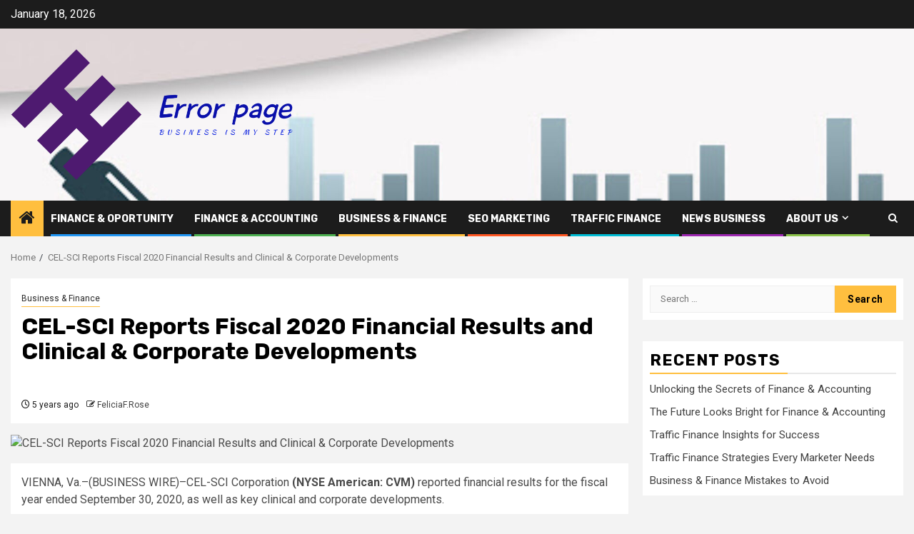

--- FILE ---
content_type: text/html; charset=UTF-8
request_url: https://error-page.com/cel-sci-reports-fiscal-2020-financial-results-and-clinical-corporate-developments.html
body_size: 16912
content:
    <!doctype html>
<html lang="en-US">
    <head>
        <meta charset="UTF-8">
        <meta name="viewport" content="width=device-width, initial-scale=1">
        <link rel="profile" href="https://gmpg.org/xfn/11">

        <title>CEL-SCI Reports Fiscal 2020 Financial Results and Clinical &#038; Corporate Developments &#8211; error page</title>
<meta name='robots' content='max-image-preview:large' />
<link rel='dns-prefetch' href='//fonts.googleapis.com' />
<link rel="alternate" type="application/rss+xml" title="error page &raquo; Feed" href="https://error-page.com/feed" />
<link rel="alternate" title="oEmbed (JSON)" type="application/json+oembed" href="https://error-page.com/wp-json/oembed/1.0/embed?url=https%3A%2F%2Ferror-page.com%2Fcel-sci-reports-fiscal-2020-financial-results-and-clinical-corporate-developments.html" />
<link rel="alternate" title="oEmbed (XML)" type="text/xml+oembed" href="https://error-page.com/wp-json/oembed/1.0/embed?url=https%3A%2F%2Ferror-page.com%2Fcel-sci-reports-fiscal-2020-financial-results-and-clinical-corporate-developments.html&#038;format=xml" />
<style id='wp-img-auto-sizes-contain-inline-css' type='text/css'>
img:is([sizes=auto i],[sizes^="auto," i]){contain-intrinsic-size:3000px 1500px}
/*# sourceURL=wp-img-auto-sizes-contain-inline-css */
</style>

<style id='wp-emoji-styles-inline-css' type='text/css'>

	img.wp-smiley, img.emoji {
		display: inline !important;
		border: none !important;
		box-shadow: none !important;
		height: 1em !important;
		width: 1em !important;
		margin: 0 0.07em !important;
		vertical-align: -0.1em !important;
		background: none !important;
		padding: 0 !important;
	}
/*# sourceURL=wp-emoji-styles-inline-css */
</style>
<link rel='stylesheet' id='wp-block-library-css' href='https://error-page.com/wp-includes/css/dist/block-library/style.min.css?ver=6.9' type='text/css' media='all' />
<style id='global-styles-inline-css' type='text/css'>
:root{--wp--preset--aspect-ratio--square: 1;--wp--preset--aspect-ratio--4-3: 4/3;--wp--preset--aspect-ratio--3-4: 3/4;--wp--preset--aspect-ratio--3-2: 3/2;--wp--preset--aspect-ratio--2-3: 2/3;--wp--preset--aspect-ratio--16-9: 16/9;--wp--preset--aspect-ratio--9-16: 9/16;--wp--preset--color--black: #000000;--wp--preset--color--cyan-bluish-gray: #abb8c3;--wp--preset--color--white: #ffffff;--wp--preset--color--pale-pink: #f78da7;--wp--preset--color--vivid-red: #cf2e2e;--wp--preset--color--luminous-vivid-orange: #ff6900;--wp--preset--color--luminous-vivid-amber: #fcb900;--wp--preset--color--light-green-cyan: #7bdcb5;--wp--preset--color--vivid-green-cyan: #00d084;--wp--preset--color--pale-cyan-blue: #8ed1fc;--wp--preset--color--vivid-cyan-blue: #0693e3;--wp--preset--color--vivid-purple: #9b51e0;--wp--preset--gradient--vivid-cyan-blue-to-vivid-purple: linear-gradient(135deg,rgb(6,147,227) 0%,rgb(155,81,224) 100%);--wp--preset--gradient--light-green-cyan-to-vivid-green-cyan: linear-gradient(135deg,rgb(122,220,180) 0%,rgb(0,208,130) 100%);--wp--preset--gradient--luminous-vivid-amber-to-luminous-vivid-orange: linear-gradient(135deg,rgb(252,185,0) 0%,rgb(255,105,0) 100%);--wp--preset--gradient--luminous-vivid-orange-to-vivid-red: linear-gradient(135deg,rgb(255,105,0) 0%,rgb(207,46,46) 100%);--wp--preset--gradient--very-light-gray-to-cyan-bluish-gray: linear-gradient(135deg,rgb(238,238,238) 0%,rgb(169,184,195) 100%);--wp--preset--gradient--cool-to-warm-spectrum: linear-gradient(135deg,rgb(74,234,220) 0%,rgb(151,120,209) 20%,rgb(207,42,186) 40%,rgb(238,44,130) 60%,rgb(251,105,98) 80%,rgb(254,248,76) 100%);--wp--preset--gradient--blush-light-purple: linear-gradient(135deg,rgb(255,206,236) 0%,rgb(152,150,240) 100%);--wp--preset--gradient--blush-bordeaux: linear-gradient(135deg,rgb(254,205,165) 0%,rgb(254,45,45) 50%,rgb(107,0,62) 100%);--wp--preset--gradient--luminous-dusk: linear-gradient(135deg,rgb(255,203,112) 0%,rgb(199,81,192) 50%,rgb(65,88,208) 100%);--wp--preset--gradient--pale-ocean: linear-gradient(135deg,rgb(255,245,203) 0%,rgb(182,227,212) 50%,rgb(51,167,181) 100%);--wp--preset--gradient--electric-grass: linear-gradient(135deg,rgb(202,248,128) 0%,rgb(113,206,126) 100%);--wp--preset--gradient--midnight: linear-gradient(135deg,rgb(2,3,129) 0%,rgb(40,116,252) 100%);--wp--preset--font-size--small: 13px;--wp--preset--font-size--medium: 20px;--wp--preset--font-size--large: 36px;--wp--preset--font-size--x-large: 42px;--wp--preset--spacing--20: 0.44rem;--wp--preset--spacing--30: 0.67rem;--wp--preset--spacing--40: 1rem;--wp--preset--spacing--50: 1.5rem;--wp--preset--spacing--60: 2.25rem;--wp--preset--spacing--70: 3.38rem;--wp--preset--spacing--80: 5.06rem;--wp--preset--shadow--natural: 6px 6px 9px rgba(0, 0, 0, 0.2);--wp--preset--shadow--deep: 12px 12px 50px rgba(0, 0, 0, 0.4);--wp--preset--shadow--sharp: 6px 6px 0px rgba(0, 0, 0, 0.2);--wp--preset--shadow--outlined: 6px 6px 0px -3px rgb(255, 255, 255), 6px 6px rgb(0, 0, 0);--wp--preset--shadow--crisp: 6px 6px 0px rgb(0, 0, 0);}:root { --wp--style--global--content-size: 870px;--wp--style--global--wide-size: 1300px; }:where(body) { margin: 0; }.wp-site-blocks > .alignleft { float: left; margin-right: 2em; }.wp-site-blocks > .alignright { float: right; margin-left: 2em; }.wp-site-blocks > .aligncenter { justify-content: center; margin-left: auto; margin-right: auto; }:where(.wp-site-blocks) > * { margin-block-start: 24px; margin-block-end: 0; }:where(.wp-site-blocks) > :first-child { margin-block-start: 0; }:where(.wp-site-blocks) > :last-child { margin-block-end: 0; }:root { --wp--style--block-gap: 24px; }:root :where(.is-layout-flow) > :first-child{margin-block-start: 0;}:root :where(.is-layout-flow) > :last-child{margin-block-end: 0;}:root :where(.is-layout-flow) > *{margin-block-start: 24px;margin-block-end: 0;}:root :where(.is-layout-constrained) > :first-child{margin-block-start: 0;}:root :where(.is-layout-constrained) > :last-child{margin-block-end: 0;}:root :where(.is-layout-constrained) > *{margin-block-start: 24px;margin-block-end: 0;}:root :where(.is-layout-flex){gap: 24px;}:root :where(.is-layout-grid){gap: 24px;}.is-layout-flow > .alignleft{float: left;margin-inline-start: 0;margin-inline-end: 2em;}.is-layout-flow > .alignright{float: right;margin-inline-start: 2em;margin-inline-end: 0;}.is-layout-flow > .aligncenter{margin-left: auto !important;margin-right: auto !important;}.is-layout-constrained > .alignleft{float: left;margin-inline-start: 0;margin-inline-end: 2em;}.is-layout-constrained > .alignright{float: right;margin-inline-start: 2em;margin-inline-end: 0;}.is-layout-constrained > .aligncenter{margin-left: auto !important;margin-right: auto !important;}.is-layout-constrained > :where(:not(.alignleft):not(.alignright):not(.alignfull)){max-width: var(--wp--style--global--content-size);margin-left: auto !important;margin-right: auto !important;}.is-layout-constrained > .alignwide{max-width: var(--wp--style--global--wide-size);}body .is-layout-flex{display: flex;}.is-layout-flex{flex-wrap: wrap;align-items: center;}.is-layout-flex > :is(*, div){margin: 0;}body .is-layout-grid{display: grid;}.is-layout-grid > :is(*, div){margin: 0;}body{padding-top: 0px;padding-right: 0px;padding-bottom: 0px;padding-left: 0px;}a:where(:not(.wp-element-button)){text-decoration: none;}:root :where(.wp-element-button, .wp-block-button__link){background-color: #32373c;border-width: 0;color: #fff;font-family: inherit;font-size: inherit;font-style: inherit;font-weight: inherit;letter-spacing: inherit;line-height: inherit;padding-top: calc(0.667em + 2px);padding-right: calc(1.333em + 2px);padding-bottom: calc(0.667em + 2px);padding-left: calc(1.333em + 2px);text-decoration: none;text-transform: inherit;}.has-black-color{color: var(--wp--preset--color--black) !important;}.has-cyan-bluish-gray-color{color: var(--wp--preset--color--cyan-bluish-gray) !important;}.has-white-color{color: var(--wp--preset--color--white) !important;}.has-pale-pink-color{color: var(--wp--preset--color--pale-pink) !important;}.has-vivid-red-color{color: var(--wp--preset--color--vivid-red) !important;}.has-luminous-vivid-orange-color{color: var(--wp--preset--color--luminous-vivid-orange) !important;}.has-luminous-vivid-amber-color{color: var(--wp--preset--color--luminous-vivid-amber) !important;}.has-light-green-cyan-color{color: var(--wp--preset--color--light-green-cyan) !important;}.has-vivid-green-cyan-color{color: var(--wp--preset--color--vivid-green-cyan) !important;}.has-pale-cyan-blue-color{color: var(--wp--preset--color--pale-cyan-blue) !important;}.has-vivid-cyan-blue-color{color: var(--wp--preset--color--vivid-cyan-blue) !important;}.has-vivid-purple-color{color: var(--wp--preset--color--vivid-purple) !important;}.has-black-background-color{background-color: var(--wp--preset--color--black) !important;}.has-cyan-bluish-gray-background-color{background-color: var(--wp--preset--color--cyan-bluish-gray) !important;}.has-white-background-color{background-color: var(--wp--preset--color--white) !important;}.has-pale-pink-background-color{background-color: var(--wp--preset--color--pale-pink) !important;}.has-vivid-red-background-color{background-color: var(--wp--preset--color--vivid-red) !important;}.has-luminous-vivid-orange-background-color{background-color: var(--wp--preset--color--luminous-vivid-orange) !important;}.has-luminous-vivid-amber-background-color{background-color: var(--wp--preset--color--luminous-vivid-amber) !important;}.has-light-green-cyan-background-color{background-color: var(--wp--preset--color--light-green-cyan) !important;}.has-vivid-green-cyan-background-color{background-color: var(--wp--preset--color--vivid-green-cyan) !important;}.has-pale-cyan-blue-background-color{background-color: var(--wp--preset--color--pale-cyan-blue) !important;}.has-vivid-cyan-blue-background-color{background-color: var(--wp--preset--color--vivid-cyan-blue) !important;}.has-vivid-purple-background-color{background-color: var(--wp--preset--color--vivid-purple) !important;}.has-black-border-color{border-color: var(--wp--preset--color--black) !important;}.has-cyan-bluish-gray-border-color{border-color: var(--wp--preset--color--cyan-bluish-gray) !important;}.has-white-border-color{border-color: var(--wp--preset--color--white) !important;}.has-pale-pink-border-color{border-color: var(--wp--preset--color--pale-pink) !important;}.has-vivid-red-border-color{border-color: var(--wp--preset--color--vivid-red) !important;}.has-luminous-vivid-orange-border-color{border-color: var(--wp--preset--color--luminous-vivid-orange) !important;}.has-luminous-vivid-amber-border-color{border-color: var(--wp--preset--color--luminous-vivid-amber) !important;}.has-light-green-cyan-border-color{border-color: var(--wp--preset--color--light-green-cyan) !important;}.has-vivid-green-cyan-border-color{border-color: var(--wp--preset--color--vivid-green-cyan) !important;}.has-pale-cyan-blue-border-color{border-color: var(--wp--preset--color--pale-cyan-blue) !important;}.has-vivid-cyan-blue-border-color{border-color: var(--wp--preset--color--vivid-cyan-blue) !important;}.has-vivid-purple-border-color{border-color: var(--wp--preset--color--vivid-purple) !important;}.has-vivid-cyan-blue-to-vivid-purple-gradient-background{background: var(--wp--preset--gradient--vivid-cyan-blue-to-vivid-purple) !important;}.has-light-green-cyan-to-vivid-green-cyan-gradient-background{background: var(--wp--preset--gradient--light-green-cyan-to-vivid-green-cyan) !important;}.has-luminous-vivid-amber-to-luminous-vivid-orange-gradient-background{background: var(--wp--preset--gradient--luminous-vivid-amber-to-luminous-vivid-orange) !important;}.has-luminous-vivid-orange-to-vivid-red-gradient-background{background: var(--wp--preset--gradient--luminous-vivid-orange-to-vivid-red) !important;}.has-very-light-gray-to-cyan-bluish-gray-gradient-background{background: var(--wp--preset--gradient--very-light-gray-to-cyan-bluish-gray) !important;}.has-cool-to-warm-spectrum-gradient-background{background: var(--wp--preset--gradient--cool-to-warm-spectrum) !important;}.has-blush-light-purple-gradient-background{background: var(--wp--preset--gradient--blush-light-purple) !important;}.has-blush-bordeaux-gradient-background{background: var(--wp--preset--gradient--blush-bordeaux) !important;}.has-luminous-dusk-gradient-background{background: var(--wp--preset--gradient--luminous-dusk) !important;}.has-pale-ocean-gradient-background{background: var(--wp--preset--gradient--pale-ocean) !important;}.has-electric-grass-gradient-background{background: var(--wp--preset--gradient--electric-grass) !important;}.has-midnight-gradient-background{background: var(--wp--preset--gradient--midnight) !important;}.has-small-font-size{font-size: var(--wp--preset--font-size--small) !important;}.has-medium-font-size{font-size: var(--wp--preset--font-size--medium) !important;}.has-large-font-size{font-size: var(--wp--preset--font-size--large) !important;}.has-x-large-font-size{font-size: var(--wp--preset--font-size--x-large) !important;}
/*# sourceURL=global-styles-inline-css */
</style>

<link rel='stylesheet' id='aft-icons-css' href='https://error-page.com/wp-content/themes/newsphere/assets/icons/style.css?ver=6.9' type='text/css' media='all' />
<link rel='stylesheet' id='bootstrap-css' href='https://error-page.com/wp-content/themes/newsphere/assets/bootstrap/css/bootstrap.min.css?ver=6.9' type='text/css' media='all' />
<link rel='stylesheet' id='swiper-slider-css' href='https://error-page.com/wp-content/themes/newsphere/assets/swiper/css/swiper-bundle.min.css?ver=6.9' type='text/css' media='all' />
<link rel='stylesheet' id='sidr-css' href='https://error-page.com/wp-content/themes/newsphere/assets/sidr/css/sidr.bare.css?ver=6.9' type='text/css' media='all' />
<link rel='stylesheet' id='magnific-popup-css' href='https://error-page.com/wp-content/themes/newsphere/assets/magnific-popup/magnific-popup.css?ver=6.9' type='text/css' media='all' />
<link rel='stylesheet' id='newsphere-google-fonts-css' href='https://fonts.googleapis.com/css?family=Roboto:400,500,700|Rubik:400,500,700&#038;subset=latin,latin-ext' type='text/css' media='all' />
<link rel='stylesheet' id='newsphere-style-css' href='https://error-page.com/wp-content/themes/newsphere/style.css?ver=4.4.4' type='text/css' media='all' />
<script type="text/javascript" src="https://error-page.com/wp-includes/js/jquery/jquery.min.js?ver=3.7.1" id="jquery-core-js"></script>
<script type="text/javascript" src="https://error-page.com/wp-includes/js/jquery/jquery-migrate.min.js?ver=3.4.1" id="jquery-migrate-js"></script>
<link rel="https://api.w.org/" href="https://error-page.com/wp-json/" /><link rel="alternate" title="JSON" type="application/json" href="https://error-page.com/wp-json/wp/v2/posts/6843" /><link rel="EditURI" type="application/rsd+xml" title="RSD" href="https://error-page.com/xmlrpc.php?rsd" />
<meta name="generator" content="WordPress 6.9" />
<link rel="canonical" href="https://error-page.com/cel-sci-reports-fiscal-2020-financial-results-and-clinical-corporate-developments.html" />
<link rel='shortlink' href='https://error-page.com/?p=6843' />
<!-- FIFU:meta:begin:image -->
<meta property="og:image" content="https://mms.businesswire.com/media/20201230005016/en/226967/21/CEL-SCI_Logo.jpg" />
<!-- FIFU:meta:end:image --><!-- FIFU:meta:begin:twitter -->
<meta name="twitter:card" content="summary_large_image" />
<meta name="twitter:title" content="CEL-SCI Reports Fiscal 2020 Financial Results and Clinical &#038; Corporate Developments" />
<meta name="twitter:description" content="" />
<meta name="twitter:image" content="https://mms.businesswire.com/media/20201230005016/en/226967/21/CEL-SCI_Logo.jpg" />
<!-- FIFU:meta:end:twitter -->        <style type="text/css">
                        body .header-style1 .top-header.data-bg:before,
            body .header-style1 .main-header.data-bg:before {
                background: rgba(0, 0, 0, 0);
            }

                        .site-title,
            .site-description {
                position: absolute;
                clip: rect(1px, 1px, 1px, 1px);
                display: none;
            }

            
            
            .elementor-default .elementor-section.elementor-section-full_width > .elementor-container,
            .elementor-default .elementor-section.elementor-section-boxed > .elementor-container,
            .elementor-page .elementor-section.elementor-section-full_width > .elementor-container,
            .elementor-page .elementor-section.elementor-section-boxed > .elementor-container{
                max-width: 1300px;
            }

            .container-wrapper .elementor {
                max-width: 100%;
            }

            .align-content-left .elementor-section-stretched,
            .align-content-right .elementor-section-stretched {
                max-width: 100%;
                left: 0 !important;
            }
        

        </style>
        <link rel="icon" href="https://error-page.com/wp-content/uploads/2020/12/cropped-asdfgh-32x32.jpg" sizes="32x32" />
<link rel="icon" href="https://error-page.com/wp-content/uploads/2020/12/cropped-asdfgh-192x192.jpg" sizes="192x192" />
<link rel="apple-touch-icon" href="https://error-page.com/wp-content/uploads/2020/12/cropped-asdfgh-180x180.jpg" />
<meta name="msapplication-TileImage" content="https://error-page.com/wp-content/uploads/2020/12/cropped-asdfgh-270x270.jpg" />

<!-- FIFU:jsonld:begin -->
<script type="application/ld+json">{"@context":"https://schema.org","@type":"BlogPosting","headline":"CEL-SCI Reports Fiscal 2020 Financial Results and Clinical &#038; Corporate Developments","url":"https://error-page.com/cel-sci-reports-fiscal-2020-financial-results-and-clinical-corporate-developments.html","mainEntityOfPage":"https://error-page.com/cel-sci-reports-fiscal-2020-financial-results-and-clinical-corporate-developments.html","image":[{"@type":"ImageObject","url":"https://mms.businesswire.com/media/20201230005016/en/226967/21/CEL-SCI_Logo.jpg"}],"datePublished":"2020-12-30T21:32:27+00:00","dateModified":"2020-12-30T21:32:27+00:00","author":{"@type":"Person","name":"FeliciaF.Rose","url":"https://error-page.com/author/feliciaf-rose"}}</script>
<!-- FIFU:jsonld:end -->
    <link rel="preload" as="image" href="https://mms.businesswire.com/media/20201230005016/en/226967/21/CEL-SCI_Logo.jpg"><link rel="preload" as="image" href="https://lh7-rt.googleusercontent.com/docsz/AD_4nXeuCEXRJk2TXhR_qrkm9m1XlTlcu2fAvUItohwyhF6QKhsE0eQRusfC2lgH3pk1PVFsS5VubtoTKzk30oPSNDUWYdjQHC_rMytNmPFL9P5NEoT4v-V-jUWolvaUJVQSOLoDWmMX?key=htXn5P_VfBlox3L_hB98IA"><link rel="preload" as="image" href="https://lh7-rt.googleusercontent.com/docsz/AD_4nXe22ZApucVjxwZwRuxDh4Nt34QIa5cJB8ZTP7YDjpmsCtQRqUa-X31o6rZ-PLNSEFQG32YwL2XX5mlKtYsvswfPqIjugbeAEzAK71Nv_pKeXykK8mcg1UJS3FyzcCwKDSfIXyqxvw?key=nqKzH4qXovrrmJ3NXhMTAg"><link rel="preload" as="image" href="https://lh7-rt.googleusercontent.com/docsz/AD_4nXdIcU452bL-knZ3DsP8qVkq243v5uPS049hdgWgwLMhhW1nR3bip6Rlqu2xh0Aof3ISs70vV2Er7dtxJwdzEeog2IKwAoBFjy1H7paIllU5DLhj-0Kqm1Vc55xi7SWyh-KyNJvi?key=9UWO4CR242y_H-U9iwudVg"><link rel="preload" as="image" href="https://lh7-rt.googleusercontent.com/docsz/AD_4nXe0CZLjJ7z3DqqghoQm3FQ7fXdm0EDkE4IvYUn2OjeQvjXKoOzYT8T0JhoiuXT6dNciSR_X04DBnvZ2iDadHTvyWzRP9YrhGFONeW8aTWgaF37Ads0xPSdc8sVjvcXfKa1C-QY4wQ?key=DcbiAnyt_MkhzMnR5R65Pw"><link rel="preload" as="image" href="https://lh7-rt.googleusercontent.com/docsz/AD_4nXcypwSiP9jT91XS3FmPDljkOwvRR0uc_bRAw0DIsgX2oNITeQFiahzO1MB-Zoui67nUPTDN61YmnhRKsMcmrVPOGRCAK-QhLn-U9jRchMlRn4PplJmN7FNB9OFN18_f-VqkPHmm-w?key=u2BNFbI0n7PtsI1JLj6EDA"><link rel="preload" as="image" href="https://lh7-rt.googleusercontent.com/docsz/AD_4nXcVPY01Ovh7LGcA2i3pArk57KsRuQQe-0ftK2DER-yc8xSFR9zQPPl5EkSYk-08Vy9qa-d5eGXLKJT1OqWz0o1vNULCybViIkf8QXv7OY5J8_Ai9Zsn_9rObFXicqAMW9TKeFAAKg?key=8E1rzKiAF-vxCyK38tiPDA"><link rel="preload" as="image" href="https://lh7-rt.googleusercontent.com/docsz/AD_4nXfkLYbmJAv67DD5CFir_UVnSfGr5ueRdeINJZBefZvtrN_YICIGVYjSux3fam50cXDJES82zkLgqBKwEWB8lMIT_xGWD0rx5QWh8u81Ip6xvxj0GXUcb1vesnEhl4xC8YOtr8L_?key=Umj_0DkR6QiILipkRHvMrQ"></head>









<body class="wp-singular post-template-default single single-post postid-6843 single-format-standard wp-custom-logo wp-embed-responsive wp-theme-newsphere aft-default-mode aft-sticky-sidebar aft-hide-comment-count-in-list aft-hide-minutes-read-in-list aft-hide-date-author-in-list aft-transparent-main-banner-box default-content-layout single-content-mode-default align-content-left">
    

<div id="page" class="site">
    <a class="skip-link screen-reader-text" href="#content">Skip to content</a>


    <header id="masthead" class="header-style1 header-layout-1">

          <div class="top-header">
        <div class="container-wrapper">
            <div class="top-bar-flex">
                <div class="top-bar-left col-2">

                    
                    <div class="date-bar-left">
                                                    <span class="topbar-date">
                                        January 18, 2026                                    </span>

                                            </div>
                </div>

                <div class="top-bar-right col-2">
  						<span class="aft-small-social-menu">
  							  						</span>
                </div>
            </div>
        </div>

    </div>
<div class="main-header data-bg" data-background="https://error-page.com/wp-content/uploads/2020/11/cropped-jkh-1.jpg">
    <div class="container-wrapper">
        <div class="af-container-row af-flex-container">
            <div class="col-3 float-l pad">
                <div class="logo-brand">
                    <div class="site-branding">
                        <a href="https://error-page.com/" class="custom-logo-link" rel="home"><img width="2405" height="1136" src="https://error-page.com/wp-content/uploads/2020/12/cropped-cover.png" class="custom-logo" alt="error page" decoding="async" fetchpriority="high" srcset="https://error-page.com/wp-content/uploads/2020/12/cropped-cover.png 2405w, https://error-page.com/wp-content/uploads/2020/12/cropped-cover-300x142.png 300w, https://error-page.com/wp-content/uploads/2020/12/cropped-cover-1024x484.png 1024w, https://error-page.com/wp-content/uploads/2020/12/cropped-cover-768x363.png 768w, https://error-page.com/wp-content/uploads/2020/12/cropped-cover-1536x726.png 1536w, https://error-page.com/wp-content/uploads/2020/12/cropped-cover-2048x967.png 2048w" sizes="(max-width: 2405px) 100vw, 2405px" /></a>                            <p class="site-title font-family-1">
                                <a href="https://error-page.com/"
                                   rel="home">error page</a>
                            </p>
                        
                                                    <p class="site-description">Business is my step</p>
                                            </div>
                </div>
            </div>
            <div class="col-66 float-l pad">
                            </div>
        </div>
    </div>

</div>

      <div class="header-menu-part">
        <div id="main-navigation-bar" class="bottom-bar">
          <div class="navigation-section-wrapper">
            <div class="container-wrapper">
              <div class="header-middle-part">
                <div class="navigation-container">
                  <nav class="main-navigation clearfix">
                                          <span class="aft-home-icon">
                                                <a href="https://error-page.com" aria-label="Home">
                          <i class="fa fa-home" aria-hidden="true"></i>
                        </a>
                      </span>
                                        <div class="aft-dynamic-navigation-elements">
                      <button class="toggle-menu" aria-controls="primary-menu" aria-expanded="false">
                        <span class="screen-reader-text">
                          Primary Menu                        </span>
                        <i class="ham"></i>
                      </button>


                      <div class="menu main-menu menu-desktop show-menu-border"><ul id="primary-menu" class="menu"><li id="menu-item-101" class="menu-item menu-item-type-taxonomy menu-item-object-category menu-item-101"><a href="https://error-page.com/category/finance-oportunity">Finance &amp; Oportunity</a></li>
<li id="menu-item-100" class="menu-item menu-item-type-taxonomy menu-item-object-category menu-item-100"><a href="https://error-page.com/category/finance-accounting">finance &amp; accounting</a></li>
<li id="menu-item-99" class="menu-item menu-item-type-taxonomy menu-item-object-category current-post-ancestor current-menu-parent current-post-parent menu-item-99"><a href="https://error-page.com/category/business-finance">Business &amp; Finance</a></li>
<li id="menu-item-102" class="menu-item menu-item-type-taxonomy menu-item-object-category menu-item-102"><a href="https://error-page.com/category/seo-marketing">SEO marketing</a></li>
<li id="menu-item-103" class="menu-item menu-item-type-taxonomy menu-item-object-category menu-item-103"><a href="https://error-page.com/category/traffic-finance">traffic finance</a></li>
<li id="menu-item-35" class="menu-item menu-item-type-taxonomy menu-item-object-category menu-item-35"><a href="https://error-page.com/category/news-business">News Business</a></li>
<li id="menu-item-98" class="menu-item menu-item-type-post_type menu-item-object-page menu-item-has-children menu-item-98"><a href="https://error-page.com/about-us">About Us</a>
<ul class="sub-menu">
	<li id="menu-item-31" class="menu-item menu-item-type-post_type menu-item-object-page menu-item-31"><a href="https://error-page.com/advertise-here">Advertise Here</a></li>
	<li id="menu-item-32" class="menu-item menu-item-type-post_type menu-item-object-page menu-item-32"><a href="https://error-page.com/contact-us">Contact Us</a></li>
	<li id="menu-item-33" class="menu-item menu-item-type-post_type menu-item-object-page menu-item-33"><a href="https://error-page.com/privacy-policy">Privacy Policy</a></li>
	<li id="menu-item-34" class="menu-item menu-item-type-post_type menu-item-object-page menu-item-34"><a href="https://error-page.com/sitemap">Sitemap</a></li>
</ul>
</li>
</ul></div>                    </div>

                  </nav>
                </div>
              </div>
              <div class="header-right-part">

                                <div class="af-search-wrap">
                  <div class="search-overlay">
                    <a href="#" title="Search" class="search-icon">
                      <i class="fa fa-search"></i>
                    </a>
                    <div class="af-search-form">
                      <form role="search" method="get" class="search-form" action="https://error-page.com/">
				<label>
					<span class="screen-reader-text">Search for:</span>
					<input type="search" class="search-field" placeholder="Search &hellip;" value="" name="s" />
				</label>
				<input type="submit" class="search-submit" value="Search" />
			</form>                    </div>
                  </div>
                </div>
              </div>
            </div>
          </div>
        </div>
      </div>
    </header>

    <!-- end slider-section -->

            <div class="af-breadcrumbs-wrapper container-wrapper">
            <div class="af-breadcrumbs font-family-1 color-pad">
                <div role="navigation" aria-label="Breadcrumbs" class="breadcrumb-trail breadcrumbs" itemprop="breadcrumb"><ul class="trail-items" itemscope itemtype="http://schema.org/BreadcrumbList"><meta name="numberOfItems" content="2" /><meta name="itemListOrder" content="Ascending" /><li itemprop="itemListElement" itemscope itemtype="http://schema.org/ListItem" class="trail-item trail-begin"><a href="https://error-page.com" rel="home" itemprop="item"><span itemprop="name">Home</span></a><meta itemprop="position" content="1" /></li><li itemprop="itemListElement" itemscope itemtype="http://schema.org/ListItem" class="trail-item trail-end"><a href="https://error-page.com/cel-sci-reports-fiscal-2020-financial-results-and-clinical-corporate-developments.html" itemprop="item"><span itemprop="name">CEL-SCI Reports Fiscal 2020 Financial Results and Clinical &#038; Corporate Developments</span></a><meta itemprop="position" content="2" /></li></ul></div>            </div>
        </div>
            <div id="content" class="container-wrapper">
        <div id="primary" class="content-area">
            <main id="main" class="site-main">
                                    <article id="post-6843" class="af-single-article post-6843 post type-post status-publish format-standard has-post-thumbnail hentry category-business-finance tag-celsci tag-clinical tag-corporate tag-developments tag-financial tag-fiscal tag-reports tag-results">
                        <div class="entry-content-wrap read-single">
                                    <header class="entry-header pos-rel ">
            <div class="read-details marg-btm-lr">
                <div class="entry-header-details">
                                            <div class="figure-categories figure-categories-bg">
                            <ul class="cat-links"><li class="meta-category">
                             <a class="newsphere-categories category-color-1" href="https://error-page.com/category/business-finance" alt="View all posts in Business &amp; Finance"> 
                                 Business &amp; Finance
                             </a>
                        </li></ul>                        </div>
                    

                    <h1 class="entry-title">CEL-SCI Reports Fiscal 2020 Financial Results and Clinical &#038; Corporate Developments</h1>
                                            <span class="min-read-post-format">
                                                                                </span>
                        <div class="entry-meta">
                            
            <span class="author-links">

                            <span class="item-metadata posts-date">
                <i class="fa fa-clock-o"></i>
                    5 years ago            </span>
                            
                    <span class="item-metadata posts-author byline">
                    <i class="fa fa-pencil-square-o"></i>
                                    <a href="https://error-page.com/author/feliciaf-rose">
                    FeliciaF.Rose                </a>
               </span>
                
        </span>
                                </div>


                                                            </div>
            </div>

                            <div class="read-img pos-rel">
                            <div class="post-thumbnail full-width-image">
          <img post-id="6843" fifu-featured="1" width="1024" src="https://mms.businesswire.com/media/20201230005016/en/226967/21/CEL-SCI_Logo.jpg" class="attachment-newsphere-featured size-newsphere-featured wp-post-image" alt="CEL-SCI Reports Fiscal 2020 Financial Results and Clinical &#038; Corporate Developments" title="CEL-SCI Reports Fiscal 2020 Financial Results and Clinical &#038; Corporate Developments" title="CEL-SCI Reports Fiscal 2020 Financial Results and Clinical &#038; Corporate Developments" decoding="async" />        </div>
      
                        <span class="min-read-post-format">

                                            </span>

                </div>
                    </header><!-- .entry-header -->

        <!-- end slider-section -->
                                    

    <div class="color-pad">
        <div class="entry-content read-details color-tp-pad no-color-pad">
            <div itemprop="articleBody">
<p>VIENNA, Va.&#8211;(<span itemprop="provider publisher copyrightHolder" itemscope="itemscope" itemtype="https://schema.org/Organization" itemid="https://www.businesswire.com"><span itemprop="name">BUSINESS WIRE</span></span>)&#8211;CEL-SCI Corporation <b>(NYSE American: CVM)</b> reported financial results for the fiscal year ended September 30, 2020, as well as key clinical and corporate developments.
</p>
<blockquote/>
<p>
Clinical and Corporate Developments included:
</p>
<ul class="bwlistdisc">
<li>
During fiscal 2020, the Independent Data Monitoring Committee (IDMC) for the Company&#8217;s pivotal Phase 3 head and neck cancer study of Multikine* (Leukocyte Interleukin, Injection) conducted an official review of the study data in <a target="_blank" referrerpolicy="unsafe-url" href="https://cts.businesswire.com/ct/CT?id=smartlink&amp;url=https%3A%2F%2Fwww.irdirect.net%2Fprviewer%2Frelease_only%2Fid%2F4082615&amp;esheet=52354525&amp;newsitemid=20201230005016&amp;lan=en-US&amp;anchor=October+2019&amp;index=1&amp;md5=dcd4a123ca47be49264a2f154b52e69f" rel="nofollow noopener" shape="rect">October 2019</a> and <a target="_blank" referrerpolicy="unsafe-url" href="https://cts.businesswire.com/ct/CT?id=smartlink&amp;url=https%3A%2F%2Fwww.irdirect.net%2Fprviewer%2Frelease_only%2Fid%2F4299996&amp;esheet=52354525&amp;newsitemid=20201230005016&amp;lan=en-US&amp;anchor=April+2020&amp;index=2&amp;md5=bd57c0b86b4279242abd693585ec7e06" rel="nofollow noopener" shape="rect">April 2020</a>, and recommended in each case that the trial continue until the appropriate number of events has occurred. CEL-SCI announced in early <a target="_blank" referrerpolicy="unsafe-url" href="https://cts.businesswire.com/ct/CT?id=smartlink&amp;url=https%3A%2F%2Fwww.irdirect.net%2Fprviewer%2Frelease_only%2Fid%2F4310564&amp;esheet=52354525&amp;newsitemid=20201230005016&amp;lan=en-US&amp;anchor=May+2020&amp;index=3&amp;md5=33a2f0276d0202e96c05e37aa28532e0" rel="nofollow noopener" shape="rect">May 2020</a> that the study reached the targeted threshold of 298 events (deaths) required to conduct the data evaluation and the process of data lock commenced. In <a target="_blank" referrerpolicy="unsafe-url" href="https://cts.businesswire.com/ct/CT?id=smartlink&amp;url=https%3A%2F%2Fwww.irdirect.net%2Fprviewer%2Frelease_only%2Fid%2F4556977&amp;esheet=52354525&amp;newsitemid=20201230005016&amp;lan=en-US&amp;anchor=December+2020&amp;index=4&amp;md5=3b27e5982b9f12c301b838879ffef097" rel="nofollow noopener" shape="rect">December 2020</a>, the study entered its final stage of statistical analysis of all study data.
</li>
</ul>
<ul class="bwlistdisc">
<li>
In preparation for potential marketing clearance, CEL-SCI began expanding and upgrading its dedicated cGMP facility in which it manufactures Multikine. The construction will double the facility’s capacity, accommodating two shifts for increased production of Multikine.
</li>
</ul>
<ul class="bwlistdisc">
<li>
CEL-SCI <a target="_blank" referrerpolicy="unsafe-url" href="https://cts.businesswire.com/ct/CT?id=smartlink&amp;url=https%3A%2F%2Fwww.irdirect.net%2Fprviewer%2Frelease_only%2Fid%2F4254600&amp;esheet=52354525&amp;newsitemid=20201230005016&amp;lan=en-US&amp;anchor=initiated&amp;index=5&amp;md5=f8f3425dd225808014912c19a298a01d" rel="nofollow noopener" shape="rect">initiated</a> the development of an immunotherapy with the potential to treat COVID-19 using the Company’s patented LEAPS peptide technology and signed a collaboration agreement with the <a target="_blank" referrerpolicy="unsafe-url" href="https://cts.businesswire.com/ct/CT?id=smartlink&amp;url=https%3A%2F%2Fwww.irdirect.net%2Fprviewer%2Frelease_only%2Fid%2F4268498&amp;esheet=52354525&amp;newsitemid=20201230005016&amp;lan=en-US&amp;anchor=University+of+Georgia&amp;index=6&amp;md5=3aa5ac1da89d6ad9f1791440969c5ed3" rel="nofollow noopener" shape="rect">University of Georgia</a> (UGA) Center for Vaccines and Immunology to develop its LEAPS COV-19 immunotherapy during fiscal 2020. Following the end of fiscal 2020, in <a target="_blank" referrerpolicy="unsafe-url" href="https://cts.businesswire.com/ct/CT?id=smartlink&amp;url=https%3A%2F%2Fwww.irdirect.net%2Fprviewer%2Frelease_only%2Fid%2F4549207&amp;esheet=52354525&amp;newsitemid=20201230005016&amp;lan=en-US&amp;anchor=December+2020&amp;index=7&amp;md5=81cac046ea87406581f290a2cca4dff4" rel="nofollow noopener" shape="rect">December 2020</a>, CEL-SCI announced that its LEAPS COV-19 peptides, delivered as a therapeutic treatment following SARS-CoV-2 virus challenge, achieved a 40% survival rate in human ACE2 transgenic mouse models as compared to 0% survival in the two control groups in studies conducted at UGA Center for Vaccines and Immunology.
</li>
</ul>
<ul class="bwlistdisc">
<li>
The LEAPS platform technology was issued a <a target="_blank" referrerpolicy="unsafe-url" href="https://cts.businesswire.com/ct/CT?id=smartlink&amp;url=https%3A%2F%2Fwww.irdirect.net%2Fprviewer%2Frelease_only%2Fid%2F4460292&amp;esheet=52354525&amp;newsitemid=20201230005016&amp;lan=en-US&amp;anchor=patent&amp;index=8&amp;md5=8d060ddb010dd1aa66a8b4cfdd1c40f1" rel="nofollow noopener" shape="rect">patent</a> from the European Patent Office titled “Method of Preparation and Composition of Peptide Constructs for Treatment of Rheumatoid Arthritis”. In addition to the treatment of COVID-19, the LEAPS platform technology is being developed as a potential therapeutic vaccine for rheumatoid arthritis supported by grants from the U.S. National Institutes of Health (NIH).
</li>
</ul>
<ul class="bwlistdisc">
<li>
CEL-SCI raised net proceeds of approximately $25.8 million during fiscal 2020 through the sale of common stock and the exercise of warrants and options. In December 2020, following the end of the 2020 fiscal year, CEL-SCI raised an additional <a target="_blank" referrerpolicy="unsafe-url" href="https://cts.businesswire.com/ct/CT?id=smartlink&amp;url=https%3A%2F%2Fwww.irdirect.net%2Fprviewer%2Frelease_only%2Fid%2F4563547&amp;esheet=52354525&amp;newsitemid=20201230005016&amp;lan=en-US&amp;anchor=%2414.7&amp;index=9&amp;md5=aec7abc2cb394c11cfed0c6533a354e8" rel="nofollow noopener" shape="rect">$14.7</a> million.
</li>
</ul>
<p>
“The aim of our Phase 3 pivotal study is to show that our immunotherapy Multikine can help head and neck cancer patients when administered right after diagnosis, before surgery, radio and chemotherapy have weakened the immune system. After a decade of running the world’s largest Phase 3 study in head and neck cancer, we are looking forward to hearing the final study results which will hopefully prove our concept. We are grateful to all the stakeholders who have patiently been on this long journey with us,” stated CEL-SCI CEO, Geert Kersten.
</p>
<p>
“While Multikine in the treatment of head and neck cancer is our immediate focus and opportunity, based on Phase 3 results, we may evaluate Multikine for the treatment of other cancers, concurrent with advancing our LEAPS therapeutic vaccine platform in COVID-19 and rheumatoid arthritis,” Kersten concluded.
</p>
<p>
CEL-SCI reported a net loss of $30.3 million in fiscal year 2020 versus a net loss of $22.1 million in fiscal year 2019. The increase in net loss was predominantly due to an increase in research and development expenses by approximately $5.2 million, or 41%, and an increase in general and administrative expenses by approximately $3.7 million, or 46%, compared to the year ended September 30, 2019.
</p>
<p>
CEL-SCI believes that boosting a patient’s immune system while it is still intact should provide the greatest possible impact on survival. Therefore, in the Phase 3 study CEL-SCI treated patients who are newly diagnosed with advanced primary squamous cell carcinoma of the head and neck with the investigational product Multikine* first, BEFORE they received surgery, radiation and/or chemotherapy. This approach is unique. Most other cancer immunotherapies are administered only after conventional therapies have been tried and/or failed. Multikine (Leukocyte Interleukin, Injection), has received Orphan Drug designation from the FDA for the neoadjuvant therapy in patients with squamous cell carcinoma (cancer) of the head and neck.
</p>
<p>
CEL-SCI believes that this Phase 3 study is the largest Phase 3 study in the world for the treatment of head and neck cancer. Per the study’s protocol, newly diagnosed patients with advanced primary squamous cell carcinoma of the head and neck were treated with the Multikine treatment regimen right after diagnosis and prior to receiving the Standard of Care (SOC), which involves surgery, radiation or concurrent radiochemotherapy. Multikine is designed to help the immune system “see” the tumor at a time when the immune system is still relatively intact and thereby thought to better be able to mount an attack on the tumor. The aim of treatment with Multikine is to boost the body’s immune system prior to SOC to attack the cancer. The Phase 3 study is fully enrolled with 928 patients and the last patient was treated in September 2016. To prove an overall survival benefit, the study requires CEL-SCI to wait until 298 events have occurred among the two main comparator groups. This study milestone occurred in late April 2020. The study is currently in the statistical analysis phase.
</p>
<p>
The Company’s LEAPS technology is being developed for rheumatoid arthritis and as a potential treatment for COVID-19 infection. The Company has operations in Vienna, Virginia, and near/in Baltimore, Maryland.
</p>
<p>
The Company’s audited financial statements contained an audit opinion from its independent registered public accounting firm that included an explanatory paragraph related to the Company’s ability to continue as a going concern.
</p>
<p>
<b>Forward-Looking Statements</b>
</p>
<p>
This press release contains forward-looking statements within the meaning of Section 27A of the Securities Act of 1933, as amended, and Section 21E of the Securities Exchange Act of 1934, as amended. When used in this press release, the words &#8220;intends,&#8221; &#8220;believes,&#8221; &#8220;anticipated,&#8221; &#8220;plans&#8221; and &#8220;expects,&#8221; and similar expressions, are intended to identify forward-looking statements. Such statements are subject to risks and uncertainties that could cause actual results to differ materially from those projected. Such statements include, but are not limited to, statements about the terms, expected proceeds, use of proceeds and closing of the offering. Factors that could cause or contribute to such differences include, an inability to duplicate the clinical results demonstrated in clinical studies, timely development of any potential products that can be shown to be safe and effective, receiving necessary regulatory approvals, difficulties in manufacturing any of the Company&#8217;s potential products, inability to raise the necessary capital and the risk factors set forth from time to time in CEL-SCI&#8217;s filings with the Securities and Exchange Commission, including but not limited to its report on Form 10-K for the year ended September 30, 2020. The Company undertakes no obligation to publicly release the result of any revision to these forward-looking statements which may be made to reflect the events or circumstances after the date hereof or to reflect the occurrence of unanticipated events.
</p>
<p>
<i>* Multikine (Leukocyte Interleukin, Injection) is the trademark that CEL-SCI has registered for this investigational therapy, and this proprietary name is subject to FDA review in connection with the Company&#8217;s future anticipated regulatory submission for approval. Multikine has not been licensed or approved for sale, barter or exchange by the FDA or any other regulatory agency. Similarly, its safety or efficacy has not been established for any use. Moreover, no definitive conclusions can be drawn from the early-phase, clinical-trials data involving the investigational therapy Multikine. Further research is required, and early-phase clinical trial results must be confirmed in the Phase 3 clinical trial of this investigational therapy that is in progress.</i>
</p>
<div class="bw-release-table">
<table cellspacing="0" class="bwtablemarginb bwblockalignl">
<tr>
<td class="bwpadl0" colspan="9" rowspan="1"> </td>
</tr>
<tr>
<td class="bwpadl0 bwalignc" colspan="9" rowspan="1">
<p class="bwcellpmargin bwalignc">
<b>CEL-SCI CORPORATION</b>
</p>
</td>
</tr>
<tr>
<td class="bwpadl0 bwalignc" colspan="9" rowspan="1">
<p class="bwcellpmargin bwalignc">
<b>STATEMENTS OF OPERATIONS</b>
</p>
</td>
</tr>
<tr>
<td class="bwpadl0 bwalignc" colspan="9" rowspan="1">
<p class="bwcellpmargin bwalignc">
<b>YEARS ENDED SEPTEMBER 30, 2020 and 2019</b>
</p>
</td>
</tr>
<tr>
<td class="bwvertalignb bwpadl0" colspan="1" rowspan="1"/>
<td colspan="1" rowspan="1"/>
<td class="bwvertalignb bwpadl0" colspan="3" rowspan="1"/>
<td colspan="1" rowspan="1"/>
<td class="bwvertalignb bwpadl0" colspan="3" rowspan="1"> </td>
</tr>
<tr>
<td class="bwvertalignb bwpadl0" colspan="1" rowspan="1"/>
<td colspan="1" rowspan="1"/>
<td class="bwvertalignb bwsinglebottom bwpadl0 bwpadr0" colspan="1" rowspan="1">
<p class="bwalignr bwcellpmargin">
 
</p>
</td>
<td class="bwvertalignb bwsinglebottom bwpadl0 bwpadr0 bwalignc" colspan="1" rowspan="1">
<p class="bwcellpmargin bwalignc">
2020
</p>
</td>
<td class="bwvertalignb bwsinglebottom bwpadl0 bwpadr0" colspan="1" rowspan="1">
<p class="bwcellpmargin bwalignl">
 
</p>
</td>
<td colspan="1" rowspan="1"/>
<td class="bwvertalignb bwsinglebottom bwpadl0 bwpadr0" colspan="1" rowspan="1">
<p class="bwalignr bwcellpmargin">
 
</p>
</td>
<td class="bwvertalignb bwsinglebottom bwpadl0 bwpadr0 bwalignc" colspan="1" rowspan="1">
<p class="bwcellpmargin bwalignc">
2019
</p>
</td>
<td class="bwvertalignb bwsinglebottom bwpadl0 bwpadr0" colspan="1" rowspan="1">
<p class="bwcellpmargin bwalignl">
 
</p>
</td>
</tr>
<tr>
<td class="bwvertalignb bwpadl0" colspan="1" rowspan="1"/>
<td colspan="1" rowspan="1"/>
<td class="bwvertalignb bwpadl0" colspan="3" rowspan="1"/>
<td colspan="1" rowspan="1"/>
<td class="bwvertalignb bwpadl0" colspan="3" rowspan="1"> </td>
</tr>
<tr>
<td class="bwvertalignb bwpadl0" colspan="1" rowspan="1">
<p class="bwcellpmargin">
Grant income
</p>
</td>
<td colspan="1" rowspan="1"/>
<td class="bwvertalignb bwpadl0 bwpadr0" colspan="1" rowspan="1">
<p class="bwalignr bwcellpmargin">
$
</p>
</td>
<td class="bwvertalignb bwpadl0 bwpadr0" colspan="1" rowspan="1">
<p class="bwalignr bwcellpmargin">
558,664
</p>
</td>
<td class="bwvertalignb bwpadl0 bwpadr0" colspan="1" rowspan="1">
<p class="bwcellpmargin bwalignl">
 
</p>
</td>
<td colspan="1" rowspan="1"/>
<td class="bwvertalignb bwpadl0 bwpadr0" colspan="1" rowspan="1">
<p class="bwalignr bwcellpmargin">
$
</p>
</td>
<td class="bwvertalignb bwpadl0 bwpadr0" colspan="1" rowspan="1">
<p class="bwalignr bwcellpmargin">
462,754
</p>
</td>
<td class="bwvertalignb bwpadl0 bwpadr0" colspan="1" rowspan="1">
<p class="bwcellpmargin bwalignl">
 
</p>
</td>
</tr>
<tr>
<td class="bwvertalignb bwpadl0" colspan="1" rowspan="1"/>
<td colspan="1" rowspan="1"/>
<td class="bwvertalignb bwpadl0" colspan="3" rowspan="1"/>
<td colspan="1" rowspan="1"/>
<td class="bwvertalignb bwpadl0" colspan="3" rowspan="1"> </td>
</tr>
<tr>
<td class="bwvertalignb bwpadl0" colspan="1" rowspan="1">
<p class="bwcellpmargin">
Operating expenses:
</p>
</td>
<td colspan="1" rowspan="1"/>
<td class="bwvertalignb bwpadl0" colspan="3" rowspan="1"/>
<td colspan="1" rowspan="1"/>
<td class="bwvertalignb bwpadl0" colspan="3" rowspan="1"/>
</tr>
<tr>
<td class="bwvertalignb bwpadl3" colspan="1" rowspan="1">
<p class="bwcellpmargin">
Research and development
</p>
</td>
<td colspan="1" rowspan="1"/>
<td class="bwvertalignb bwpadl0 bwpadr0" colspan="1" rowspan="1">
<p class="bwalignr bwcellpmargin">
 
</p>
</td>
<td class="bwvertalignb bwpadl0 bwpadr0" colspan="1" rowspan="1">
<p class="bwalignr bwcellpmargin">
17,840,290
</p>
</td>
<td class="bwvertalignb bwpadl0 bwpadr0" colspan="1" rowspan="1">
<p class="bwcellpmargin bwalignl">
 
</p>
</td>
<td colspan="1" rowspan="1"/>
<td class="bwvertalignb bwpadl0 bwpadr0" colspan="1" rowspan="1">
<p class="bwalignr bwcellpmargin">
 
</p>
</td>
<td class="bwvertalignb bwpadl0 bwpadr0" colspan="1" rowspan="1">
<p class="bwalignr bwcellpmargin">
12,659,287
</p>
</td>
<td class="bwvertalignb bwpadl0 bwpadr0" colspan="1" rowspan="1">
<p class="bwcellpmargin bwalignl">
 
</p>
</td>
</tr>
<tr>
<td class="bwvertalignb bwpadl3" colspan="1" rowspan="1">
<p class="bwcellpmargin">
General and administrative
</p>
</td>
<td colspan="1" rowspan="1"/>
<td class="bwvertalignb bwsinglebottom bwpadl0 bwpadr0" colspan="1" rowspan="1">
<p class="bwalignr bwcellpmargin">
 
</p>
</td>
<td class="bwvertalignb bwsinglebottom bwpadl0 bwpadr0" colspan="1" rowspan="1">
<p class="bwalignr bwcellpmargin">
11,703,429
</p>
</td>
<td class="bwvertalignb bwsinglebottom bwpadl0 bwpadr0" colspan="1" rowspan="1">
<p class="bwcellpmargin bwalignl">
 
</p>
</td>
<td colspan="1" rowspan="1"/>
<td class="bwvertalignb bwsinglebottom bwpadl0 bwpadr0" colspan="1" rowspan="1">
<p class="bwalignr bwcellpmargin">
 
</p>
</td>
<td class="bwvertalignb bwsinglebottom bwpadl0 bwpadr0" colspan="1" rowspan="1">
<p class="bwalignr bwcellpmargin">
7,998,573
</p>
</td>
<td class="bwvertalignb bwsinglebottom bwpadl0 bwpadr0" colspan="1" rowspan="1">
<p class="bwcellpmargin bwalignl">
 
</p>
</td>
</tr>
<tr>
<td class="bwvertalignb bwpadl0" colspan="1" rowspan="1">
<p class="bwcellpmargin">
Total operating expenses
</p>
</td>
<td colspan="1" rowspan="1"/>
<td class="bwvertalignb bwsinglebottom bwpadl0 bwpadr0" colspan="1" rowspan="1">
<p class="bwalignr bwcellpmargin">
 
</p>
</td>
<td class="bwvertalignb bwsinglebottom bwpadl0 bwpadr0" colspan="1" rowspan="1">
<p class="bwalignr bwcellpmargin">
29,543,719
</p>
</td>
<td class="bwvertalignb bwsinglebottom bwpadl0 bwpadr0" colspan="1" rowspan="1">
<p class="bwcellpmargin bwalignl">
 
</p>
</td>
<td colspan="1" rowspan="1"/>
<td class="bwvertalignb bwsinglebottom bwpadl0 bwpadr0" colspan="1" rowspan="1">
<p class="bwalignr bwcellpmargin">
 
</p>
</td>
<td class="bwvertalignb bwsinglebottom bwpadl0 bwpadr0" colspan="1" rowspan="1">
<p class="bwalignr bwcellpmargin">
20,657,860
</p>
</td>
<td class="bwvertalignb bwsinglebottom bwpadl0 bwpadr0" colspan="1" rowspan="1">
<p class="bwcellpmargin bwalignl">
 
</p>
</td>
</tr>
<tr>
<td class="bwvertalignb bwpadl0" colspan="1" rowspan="1"/>
<td colspan="1" rowspan="1"/>
<td class="bwvertalignb bwpadl0" colspan="3" rowspan="1"/>
<td colspan="1" rowspan="1"/>
<td class="bwvertalignb bwpadl0" colspan="3" rowspan="1"> </td>
</tr>
<tr>
<td class="bwvertalignb bwpadl0" colspan="1" rowspan="1">
<p class="bwcellpmargin">
Operating loss
</p>
</td>
<td colspan="1" rowspan="1"/>
<td class="bwvertalignb bwpadl0 bwpadr0" colspan="1" rowspan="1">
<p class="bwalignr bwcellpmargin">
 
</p>
</td>
<td class="bwvertalignb bwpadl0 bwpadr0" colspan="1" rowspan="1">
<p class="bwalignr bwcellpmargin">
(28,985,055
</p>
</td>
<td class="bwvertalignb bwpadl0 bwpadr0" colspan="1" rowspan="1">
<p class="bwcellpmargin bwalignl">
)
</p>
</td>
<td colspan="1" rowspan="1"/>
<td class="bwvertalignb bwpadl0 bwpadr0" colspan="1" rowspan="1">
<p class="bwalignr bwcellpmargin">
 
</p>
</td>
<td class="bwvertalignb bwpadl0 bwpadr0" colspan="1" rowspan="1">
<p class="bwalignr bwcellpmargin">
(20,195,106
</p>
</td>
<td class="bwvertalignb bwpadl0 bwpadr0" colspan="1" rowspan="1">
<p class="bwcellpmargin bwalignl">
)
</p>
</td>
</tr>
<tr>
<td class="bwvertalignb bwpadl0" colspan="1" rowspan="1"/>
<td colspan="1" rowspan="1"/>
<td class="bwvertalignb bwpadl0" colspan="3" rowspan="1"/>
<td colspan="1" rowspan="1"/>
<td class="bwvertalignb bwpadl0" colspan="3" rowspan="1"> </td>
</tr>
<tr>
<td class="bwvertalignb bwpadl0" colspan="1" rowspan="1">
<p class="bwcellpmargin">
Other income
</p>
</td>
<td colspan="1" rowspan="1"/>
<td class="bwvertalignb bwpadl0 bwpadr0" colspan="1" rowspan="1">
<p class="bwalignr bwcellpmargin">
 
</p>
</td>
<td class="bwvertalignb bwpadl0 bwpadr0" colspan="1" rowspan="1">
<p class="bwalignr bwcellpmargin">
38,763
</p>
</td>
<td class="bwvertalignb bwpadl0 bwpadr0" colspan="1" rowspan="1">
<p class="bwcellpmargin bwalignl">
 
</p>
</td>
<td colspan="1" rowspan="1"/>
<td class="bwvertalignb bwpadl0 bwpadr0" colspan="1" rowspan="1">
<p class="bwalignr bwcellpmargin">
 
</p>
</td>
<td class="bwvertalignb bwpadl0 bwpadr0" colspan="1" rowspan="1">
<p class="bwalignr bwcellpmargin">
73,022
</p>
</td>
<td class="bwvertalignb bwpadl0 bwpadr0" colspan="1" rowspan="1">
<p class="bwcellpmargin bwalignl">
 
</p>
</td>
</tr>
<tr>
<td class="bwvertalignb bwpadl0" colspan="1" rowspan="1">
<p class="bwcellpmargin">
Loss on derivative instruments
</p>
</td>
<td colspan="1" rowspan="1"/>
<td class="bwvertalignb bwpadl0 bwpadr0" colspan="1" rowspan="1">
<p class="bwalignr bwcellpmargin">
 
</p>
</td>
<td class="bwvertalignb bwpadl0 bwpadr0" colspan="1" rowspan="1">
<p class="bwalignr bwcellpmargin">
(349,078
</p>
</td>
<td class="bwvertalignb bwpadl0 bwpadr0" colspan="1" rowspan="1">
<p class="bwcellpmargin bwalignl">
)
</p>
</td>
<td colspan="1" rowspan="1"/>
<td class="bwvertalignb bwpadl0 bwpadr0" colspan="1" rowspan="1">
<p class="bwalignr bwcellpmargin">
 
</p>
</td>
<td class="bwvertalignb bwpadl0 bwpadr0" colspan="1" rowspan="1">
<p class="bwalignr bwcellpmargin">
(760,603
</p>
</td>
<td class="bwvertalignb bwpadl0 bwpadr0" colspan="1" rowspan="1">
<p class="bwcellpmargin bwalignl">
)
</p>
</td>
</tr>
<tr>
<td class="bwvertalignb bwpadl0" colspan="1" rowspan="1">
<p class="bwcellpmargin">
Warrant inducement expense
</p>
</td>
<td colspan="1" rowspan="1"/>
<td class="bwvertalignb bwpadl0 bwpadr0" colspan="1" rowspan="1">
<p class="bwalignr bwcellpmargin">
 
</p>
</td>
<td class="bwvertalignb bwpadl0 bwpadr0" colspan="1" rowspan="1">
<p class="bwalignr bwcellpmargin">
(805,753
</p>
</td>
<td class="bwvertalignb bwpadl0 bwpadr0" colspan="1" rowspan="1">
<p class="bwcellpmargin bwalignl">
)
</p>
</td>
<td colspan="1" rowspan="1"/>
<td class="bwvertalignb bwpadl0 bwpadr0" colspan="1" rowspan="1">
<p class="bwalignr bwcellpmargin">
 
</p>
</td>
<td class="bwvertalignb bwpadl0 bwpadr0" colspan="1" rowspan="1">
<p class="bwalignr bwcellpmargin">
&#8211;
</p>
</td>
<td class="bwvertalignb bwpadl0 bwpadr0" colspan="1" rowspan="1">
<p class="bwcellpmargin bwalignl">
 
</p>
</td>
</tr>
<tr>
<td class="bwvertalignb bwpadl0" colspan="1" rowspan="1">
<p class="bwcellpmargin">
Other non-operating gain
</p>
</td>
<td colspan="1" rowspan="1"/>
<td class="bwvertalignb bwpadl0 bwpadr0" colspan="1" rowspan="1">
<p class="bwalignr bwcellpmargin">
 
</p>
</td>
<td class="bwvertalignb bwpadl0 bwpadr0" colspan="1" rowspan="1">
<p class="bwalignr bwcellpmargin">
887,604
</p>
</td>
<td class="bwvertalignb bwpadl0 bwpadr0" colspan="1" rowspan="1">
<p class="bwcellpmargin bwalignl">
 
</p>
</td>
<td colspan="1" rowspan="1"/>
<td class="bwvertalignb bwpadl0 bwpadr0" colspan="1" rowspan="1">
<p class="bwalignr bwcellpmargin">
 
</p>
</td>
<td class="bwvertalignb bwpadl0 bwpadr0" colspan="1" rowspan="1">
<p class="bwalignr bwcellpmargin">
545,528
</p>
</td>
<td class="bwvertalignb bwpadl0 bwpadr0" colspan="1" rowspan="1">
<p class="bwcellpmargin bwalignl">
 
</p>
</td>
</tr>
<tr>
<td class="bwvertalignb bwpadl0" colspan="1" rowspan="1">
<p class="bwcellpmargin">
Interest expense, net
</p>
</td>
<td colspan="1" rowspan="1"/>
<td class="bwvertalignb bwsinglebottom bwpadl0 bwpadr0" colspan="1" rowspan="1">
<p class="bwalignr bwcellpmargin">
 
</p>
</td>
<td class="bwvertalignb bwsinglebottom bwpadl0 bwpadr0" colspan="1" rowspan="1">
<p class="bwalignr bwcellpmargin">
(1,041,725
</p>
</td>
<td class="bwvertalignb bwsinglebottom bwpadl0 bwpadr0" colspan="1" rowspan="1">
<p class="bwcellpmargin bwalignl">
)
</p>
</td>
<td colspan="1" rowspan="1"/>
<td class="bwvertalignb bwsinglebottom bwpadl0 bwpadr0" colspan="1" rowspan="1">
<p class="bwalignr bwcellpmargin">
 
</p>
</td>
<td class="bwvertalignb bwsinglebottom bwpadl0 bwpadr0" colspan="1" rowspan="1">
<p class="bwalignr bwcellpmargin">
(1,797,481
</p>
</td>
<td class="bwvertalignb bwsinglebottom bwpadl0 bwpadr0" colspan="1" rowspan="1">
<p class="bwcellpmargin bwalignl">
)
</p>
</td>
</tr>
<tr>
<td class="bwvertalignb bwpadl0" colspan="1" rowspan="1">
<p class="bwcellpmargin">
Net loss
</p>
</td>
<td colspan="1" rowspan="1"/>
<td class="bwvertalignb bwpadl0 bwpadr0" colspan="1" rowspan="1">
<p class="bwalignr bwcellpmargin">
 
</p>
</td>
<td class="bwvertalignb bwpadl0 bwpadr0" colspan="1" rowspan="1">
<p class="bwalignr bwcellpmargin">
(30,255,244
</p>
</td>
<td class="bwvertalignb bwpadl0 bwpadr0" colspan="1" rowspan="1">
<p class="bwcellpmargin bwalignl">
)
</p>
</td>
<td colspan="1" rowspan="1"/>
<td class="bwvertalignb bwpadl0 bwpadr0" colspan="1" rowspan="1">
<p class="bwalignr bwcellpmargin">
 
</p>
</td>
<td class="bwvertalignb bwpadl0 bwpadr0" colspan="1" rowspan="1">
<p class="bwalignr bwcellpmargin">
(22,134,640
</p>
</td>
<td class="bwvertalignb bwpadl0 bwpadr0" colspan="1" rowspan="1">
<p class="bwcellpmargin bwalignl">
)
</p>
</td>
</tr>
<tr>
<td class="bwvertalignb bwpadl0" colspan="1" rowspan="1"/>
<td colspan="1" rowspan="1"/>
<td class="bwvertalignb bwpadl0" colspan="3" rowspan="1"/>
<td colspan="1" rowspan="1"/>
<td class="bwvertalignb bwpadl0" colspan="3" rowspan="1"> </td>
</tr>
<tr>
<td class="bwvertalignb bwpadl0" colspan="1" rowspan="1">
<p class="bwcellpmargin">
Modification of warrants
</p>
</td>
<td colspan="1" rowspan="1"/>
<td class="bwvertalignb bwpadl0 bwsinglebottom bwpadr0" colspan="1" rowspan="1">
<p class="bwalignr bwcellpmargin">
 
</p>
</td>
<td class="bwvertalignb bwpadl0 bwsinglebottom bwpadr0" colspan="1" rowspan="1">
<p class="bwalignr bwcellpmargin">
(21,734
</p>
</td>
<td class="bwvertalignb bwpadl0 bwsinglebottom bwpadr0" colspan="1" rowspan="1">
<p class="bwcellpmargin bwalignl">
)
</p>
</td>
<td colspan="1" rowspan="1"/>
<td class="bwvertalignb bwpadl0 bwsinglebottom bwpadr0" colspan="1" rowspan="1">
<p class="bwalignr bwcellpmargin">
 
</p>
</td>
<td class="bwvertalignb bwpadl0 bwsinglebottom bwpadr0" colspan="1" rowspan="1">
<p class="bwalignr bwcellpmargin">
&#8211;
</p>
</td>
<td class="bwvertalignb bwpadl0 bwsinglebottom bwpadr0" colspan="1" rowspan="1">
<p class="bwcellpmargin bwalignl">
 
</p>
</td>
</tr>
<tr>
<td class="bwvertalignb bwpadl0" colspan="1" rowspan="1"/>
<td colspan="1" rowspan="1"/>
<td class="bwvertalignb bwpadl0" colspan="3" rowspan="1">
<p class="bwcellpmargin">
 
</p>
</td>
<td colspan="1" rowspan="1"/>
<td class="bwvertalignb bwpadl0" colspan="3" rowspan="1">
<p class="bwcellpmargin">
 
</p>
</td>
</tr>
<tr>
<td class="bwvertalignb bwpadl0" colspan="1" rowspan="1">
<p class="bwcellpmargin">
Net loss available to common shareholders
</p>
</td>
<td colspan="1" rowspan="1"/>
<td class="bwvertalignb bwdoublebottom bwpadl0 bwpadr0" colspan="1" rowspan="1">
<p class="bwalignr bwcellpmargin">
$
</p>
</td>
<td class="bwvertalignb bwdoublebottom bwpadl0 bwpadr0" colspan="1" rowspan="1">
<p class="bwalignr bwcellpmargin">
(30,276,978
</p>
</td>
<td class="bwvertalignb bwdoublebottom bwpadl0 bwpadr0" colspan="1" rowspan="1">
<p class="bwcellpmargin bwalignl">
)
</p>
</td>
<td colspan="1" rowspan="1"/>
<td class="bwvertalignb bwdoublebottom bwpadl0 bwpadr0" colspan="1" rowspan="1">
<p class="bwalignr bwcellpmargin">
$
</p>
</td>
<td class="bwvertalignb bwdoublebottom bwpadl0 bwpadr0" colspan="1" rowspan="1">
<p class="bwalignr bwcellpmargin">
(22,134,640
</p>
</td>
<td class="bwvertalignb bwdoublebottom bwpadl0 bwpadr0" colspan="1" rowspan="1">
<p class="bwcellpmargin bwalignl">
)
</p>
</td>
</tr>
<tr>
<td class="bwvertalignb bwpadl0" colspan="1" rowspan="1"/>
<td colspan="1" rowspan="1"/>
<td class="bwvertalignb bwpadl0" colspan="3" rowspan="1"/>
<td colspan="1" rowspan="1"/>
<td class="bwvertalignb bwpadl0" colspan="3" rowspan="1"> </td>
</tr>
<tr>
<td class="bwvertalignb bwpadl0" colspan="1" rowspan="1">
<p class="bwcellpmargin">
Net loss per common share, basic and diluted
</p>
</td>
<td colspan="1" rowspan="1"/>
<td class="bwvertalignb bwpadl0 bwpadr0" colspan="1" rowspan="1">
<p class="bwalignr bwcellpmargin">
$
</p>
</td>
<td class="bwvertalignb bwpadl0 bwpadr0" colspan="1" rowspan="1">
<p class="bwalignr bwcellpmargin">
(0.82
</p>
</td>
<td class="bwvertalignb bwpadl0 bwpadr0" colspan="1" rowspan="1">
<p class="bwcellpmargin bwalignl">
)
</p>
</td>
<td colspan="1" rowspan="1"/>
<td class="bwvertalignb bwpadl0 bwpadr0" colspan="1" rowspan="1">
<p class="bwalignr bwcellpmargin">
$
</p>
</td>
<td class="bwvertalignb bwpadl0 bwpadr0" colspan="1" rowspan="1">
<p class="bwalignr bwcellpmargin">
(0.71
</p>
</td>
<td class="bwvertalignb bwpadl0 bwpadr0" colspan="1" rowspan="1">
<p class="bwcellpmargin bwalignl">
)
</p>
</td>
</tr>
<tr>
<td class="bwvertalignb bwpadl0" colspan="1" rowspan="1"/>
<td colspan="1" rowspan="1"/>
<td class="bwvertalignb bwpadl0" colspan="3" rowspan="1"/>
<td colspan="1" rowspan="1"/>
<td class="bwvertalignb bwpadl0" colspan="3" rowspan="1"> </td>
</tr>
<tr>
<td class="bwvertalignb bwpadl0" colspan="1" rowspan="1">
<p class="bwcellpmargin">
Weighted average common shares outstanding, basic and diluted
</p>
</td>
<td colspan="1" rowspan="1"/>
<td class="bwvertalignb bwpadl0 bwpadr0" colspan="1" rowspan="1">
<p class="bwalignr bwcellpmargin">
 
</p>
</td>
<td class="bwvertalignb bwpadl0 bwpadr0" colspan="1" rowspan="1">
<p class="bwalignr bwcellpmargin">
36,759,115
</p>
</td>
<td class="bwvertalignb bwpadl0 bwpadr0" colspan="1" rowspan="1">
<p class="bwcellpmargin bwalignl">
 
</p>
</td>
<td colspan="1" rowspan="1"/>
<td class="bwvertalignb bwpadl0 bwpadr0" colspan="1" rowspan="1">
<p class="bwalignr bwcellpmargin">
 
</p>
</td>
<td class="bwvertalignb bwpadl0 bwpadr0" colspan="1" rowspan="1">
<p class="bwalignr bwcellpmargin">
31,174,394
</p>
</td>
<td class="bwvertalignb bwpadl0 bwpadr0" colspan="1" rowspan="1">
<p class="bwcellpmargin bwalignl">
 
</p>
</td>
</tr>
<tr>
<td class="bwvertalignb bwpadl0" colspan="1" rowspan="1"/>
<td colspan="1" rowspan="1"/>
<td class="bwvertalignb bwpadl0" colspan="3" rowspan="1"/>
<td colspan="1" rowspan="1"/>
<td class="bwvertalignb bwpadl0" colspan="3" rowspan="1"> </td>
</tr>
</table>
</div>
<p>
 
</p>
<p><img decoding="async" referrerpolicy="unsafe-url" alt="" src="https://cts.businesswire.com/ct/CT?id=bwnews&amp;sty=20201230005016r1&amp;sid=web01&amp;distro=nx&amp;lang=en" style="width:0;height:0"/><span class="bwct31415"/></p>
</p></div>
                            <div class="post-item-metadata entry-meta">
                    <span class="tags-links">Tags: <a href="https://error-page.com/tag/celsci" rel="tag">CELSCI</a> <a href="https://error-page.com/tag/clinical" rel="tag">Clinical</a> <a href="https://error-page.com/tag/corporate" rel="tag">Corporate</a> <a href="https://error-page.com/tag/developments" rel="tag">Developments</a> <a href="https://error-page.com/tag/financial" rel="tag">Financial</a> <a href="https://error-page.com/tag/fiscal" rel="tag">Fiscal</a> <a href="https://error-page.com/tag/reports" rel="tag">Reports</a> <a href="https://error-page.com/tag/results" rel="tag">Results</a></span>                </div>
                        
	<nav class="navigation post-navigation" aria-label="Post navigation">
		<h2 class="screen-reader-text">Post navigation</h2>
		<div class="nav-links"><div class="nav-previous"><a href="https://error-page.com/tricky-disk-push-industry-checking-out-potential-development-2020-2028-possibilities-advancement.html" rel="prev"><span class="em-post-navigation">Previous</span> Tricky Disk Push Industry Checking out Potential Development 2020 2028| Possibilities &#038; Advancement</a></div><div class="nav-next"><a href="https://error-page.com/ojibwe-bands-ask-appeals-court-to-stop-enbridge-line-3-construction.html" rel="next"><span class="em-post-navigation">Next</span> Ojibwe bands ask appeals court to stop Enbridge Line 3 construction</a></div></div>
	</nav>                    </div><!-- .entry-content -->
    </div>
                        </div>
                    </article>
                        
<div class="promotionspace enable-promotionspace">

    <div class="af-reated-posts  col-ten">
            <h2 class="widget-title header-after1">
          <span class="header-after">
            More Stories          </span>
        </h2>
            <div class="af-container-row clearfix">
                  <div class="col-3 float-l pad latest-posts-grid af-sec-post" data-mh="latest-posts-grid">
            <div class="read-single color-pad">
              <div class="read-img pos-rel read-bg-img">
                <a href="https://error-page.com/business-finance-mistakes-to-avoid.html" aria-label="Business &#038; Finance Mistakes to Avoid">
                  <img post-id="18725" fifu-featured="1" width="300" height="300" src="https://lh7-rt.googleusercontent.com/docsz/AD_4nXeuCEXRJk2TXhR_qrkm9m1XlTlcu2fAvUItohwyhF6QKhsE0eQRusfC2lgH3pk1PVFsS5VubtoTKzk30oPSNDUWYdjQHC_rMytNmPFL9P5NEoT4v-V-jUWolvaUJVQSOLoDWmMX?key=htXn5P_VfBlox3L_hB98IA" class="attachment-medium size-medium wp-post-image" alt="Business &#038; Finance Mistakes to Avoid" title="Business &#038; Finance Mistakes to Avoid" title="Business &#038; Finance Mistakes to Avoid" decoding="async" />                </a>
                <span class="min-read-post-format">
                                                    </span>

                              </div>
              <div class="read-details color-tp-pad no-color-pad">
                <div class="read-categories">
                  <ul class="cat-links"><li class="meta-category">
                             <a class="newsphere-categories category-color-1" href="https://error-page.com/category/business-finance" alt="View all posts in Business &amp; Finance"> 
                                 Business &amp; Finance
                             </a>
                        </li></ul>                </div>
                <div class="read-title">
                  <h3>
                    <a href="https://error-page.com/business-finance-mistakes-to-avoid.html">Business &#038; Finance Mistakes to Avoid</a>
                  </h3>
                </div>
                <div class="entry-meta">
                  
            <span class="author-links">

                            <span class="item-metadata posts-date">
                <i class="fa fa-clock-o"></i>
                    5 days ago            </span>
                            
                    <span class="item-metadata posts-author byline">
                    <i class="fa fa-pencil-square-o"></i>
                                    <a href="https://error-page.com/author/feliciaf-rose">
                    FeliciaF.Rose                </a>
               </span>
                
        </span>
                        </div>

              </div>
            </div>
          </div>
                <div class="col-3 float-l pad latest-posts-grid af-sec-post" data-mh="latest-posts-grid">
            <div class="read-single color-pad">
              <div class="read-img pos-rel read-bg-img">
                <a href="https://error-page.com/get-ahead-with-business-finance-skills.html" aria-label="Get Ahead with Business &#038; Finance Skills">
                  <img post-id="18761" fifu-featured="1" width="300" height="300" src="https://lh7-rt.googleusercontent.com/docsz/AD_4nXe22ZApucVjxwZwRuxDh4Nt34QIa5cJB8ZTP7YDjpmsCtQRqUa-X31o6rZ-PLNSEFQG32YwL2XX5mlKtYsvswfPqIjugbeAEzAK71Nv_pKeXykK8mcg1UJS3FyzcCwKDSfIXyqxvw?key=nqKzH4qXovrrmJ3NXhMTAg" class="attachment-medium size-medium wp-post-image" alt="Get Ahead with Business &#038; Finance Skills" title="Get Ahead with Business &#038; Finance Skills" title="Get Ahead with Business &#038; Finance Skills" decoding="async" />                </a>
                <span class="min-read-post-format">
                                                    </span>

                              </div>
              <div class="read-details color-tp-pad no-color-pad">
                <div class="read-categories">
                  <ul class="cat-links"><li class="meta-category">
                             <a class="newsphere-categories category-color-1" href="https://error-page.com/category/business-finance" alt="View all posts in Business &amp; Finance"> 
                                 Business &amp; Finance
                             </a>
                        </li></ul>                </div>
                <div class="read-title">
                  <h3>
                    <a href="https://error-page.com/get-ahead-with-business-finance-skills.html">Get Ahead with Business &#038; Finance Skills</a>
                  </h3>
                </div>
                <div class="entry-meta">
                  
            <span class="author-links">

                            <span class="item-metadata posts-date">
                <i class="fa fa-clock-o"></i>
                    1 week ago            </span>
                            
                    <span class="item-metadata posts-author byline">
                    <i class="fa fa-pencil-square-o"></i>
                                    <a href="https://error-page.com/author/feliciaf-rose">
                    FeliciaF.Rose                </a>
               </span>
                
        </span>
                        </div>

              </div>
            </div>
          </div>
                <div class="col-3 float-l pad latest-posts-grid af-sec-post" data-mh="latest-posts-grid">
            <div class="read-single color-pad">
              <div class="read-img pos-rel read-bg-img">
                <a href="https://error-page.com/make-smarter-business-finance-moves.html" aria-label="Make Smarter Business &#038; Finance Moves">
                  <img post-id="18777" fifu-featured="1" width="300" height="300" src="https://lh7-rt.googleusercontent.com/docsz/AD_4nXdIcU452bL-knZ3DsP8qVkq243v5uPS049hdgWgwLMhhW1nR3bip6Rlqu2xh0Aof3ISs70vV2Er7dtxJwdzEeog2IKwAoBFjy1H7paIllU5DLhj-0Kqm1Vc55xi7SWyh-KyNJvi?key=9UWO4CR242y_H-U9iwudVg" class="attachment-medium size-medium wp-post-image" alt="Make Smarter Business &#038; Finance Moves" title="Make Smarter Business &#038; Finance Moves" title="Make Smarter Business &#038; Finance Moves" decoding="async" loading="lazy" />                </a>
                <span class="min-read-post-format">
                                                    </span>

                              </div>
              <div class="read-details color-tp-pad no-color-pad">
                <div class="read-categories">
                  <ul class="cat-links"><li class="meta-category">
                             <a class="newsphere-categories category-color-1" href="https://error-page.com/category/business-finance" alt="View all posts in Business &amp; Finance"> 
                                 Business &amp; Finance
                             </a>
                        </li></ul>                </div>
                <div class="read-title">
                  <h3>
                    <a href="https://error-page.com/make-smarter-business-finance-moves.html">Make Smarter Business &#038; Finance Moves</a>
                  </h3>
                </div>
                <div class="entry-meta">
                  
            <span class="author-links">

                            <span class="item-metadata posts-date">
                <i class="fa fa-clock-o"></i>
                    3 weeks ago            </span>
                            
                    <span class="item-metadata posts-author byline">
                    <i class="fa fa-pencil-square-o"></i>
                                    <a href="https://error-page.com/author/feliciaf-rose">
                    FeliciaF.Rose                </a>
               </span>
                
        </span>
                        </div>

              </div>
            </div>
          </div>
            </div>

  </div>
</div>                        
                
            </main><!-- #main -->
        </div><!-- #primary -->
                



<div id="secondary" class="sidebar-area sidebar-sticky-top">
    <div class="theiaStickySidebar">
        <aside class="widget-area color-pad">
            <div id="search-2" class="widget newsphere-widget widget_search"><form role="search" method="get" class="search-form" action="https://error-page.com/">
				<label>
					<span class="screen-reader-text">Search for:</span>
					<input type="search" class="search-field" placeholder="Search &hellip;" value="" name="s" />
				</label>
				<input type="submit" class="search-submit" value="Search" />
			</form></div>
		<div id="recent-posts-2" class="widget newsphere-widget widget_recent_entries">
		<h2 class="widget-title widget-title-1"><span>Recent Posts</span></h2>
		<ul>
											<li>
					<a href="https://error-page.com/unlocking-the-secrets-of-finance-accounting.html">Unlocking the Secrets of Finance &#038; Accounting</a>
									</li>
											<li>
					<a href="https://error-page.com/the-future-looks-bright-for-finance-accounting.html">The Future Looks Bright for Finance &#038; Accounting</a>
									</li>
											<li>
					<a href="https://error-page.com/traffic-finance-insights-for-success.html">Traffic Finance Insights for Success</a>
									</li>
											<li>
					<a href="https://error-page.com/traffic-finance-strategies-every-marketer-needs.html">Traffic Finance Strategies Every Marketer Needs</a>
									</li>
											<li>
					<a href="https://error-page.com/business-finance-mistakes-to-avoid.html">Business &#038; Finance Mistakes to Avoid</a>
									</li>
					</ul>

		</div><div id="archives-2" class="widget newsphere-widget widget_archive"><h2 class="widget-title widget-title-1"><span>Archives</span></h2>
			<ul>
					<li><a href='https://error-page.com/2026/01'>January 2026</a></li>
	<li><a href='https://error-page.com/2025/12'>December 2025</a></li>
	<li><a href='https://error-page.com/2025/11'>November 2025</a></li>
	<li><a href='https://error-page.com/2025/10'>October 2025</a></li>
	<li><a href='https://error-page.com/2025/09'>September 2025</a></li>
	<li><a href='https://error-page.com/2025/08'>August 2025</a></li>
	<li><a href='https://error-page.com/2023/01'>January 2023</a></li>
	<li><a href='https://error-page.com/2022/11'>November 2022</a></li>
	<li><a href='https://error-page.com/2021/09'>September 2021</a></li>
	<li><a href='https://error-page.com/2021/02'>February 2021</a></li>
	<li><a href='https://error-page.com/2021/01'>January 2021</a></li>
	<li><a href='https://error-page.com/2020/12'>December 2020</a></li>
			</ul>

			</div><div id="magenet_widget-2" class="widget newsphere-widget widget_magenet_widget"><aside class="widget magenet_widget_box"><div class="mads-block"></div></aside></div><div id="categories-2" class="widget newsphere-widget widget_categories"><h2 class="widget-title widget-title-1"><span>Categories</span></h2>
			<ul>
					<li class="cat-item cat-item-95"><a href="https://error-page.com/category/business-finance">Business &amp; Finance</a>
</li>
	<li class="cat-item cat-item-97"><a href="https://error-page.com/category/finance-accounting">finance &amp; accounting</a>
</li>
	<li class="cat-item cat-item-96"><a href="https://error-page.com/category/finance-oportunity">Finance &amp; Oportunity</a>
</li>
	<li class="cat-item cat-item-1"><a href="https://error-page.com/category/news-business">News Business</a>
</li>
	<li class="cat-item cat-item-98"><a href="https://error-page.com/category/seo-marketing">SEO marketing</a>
</li>
	<li class="cat-item cat-item-99"><a href="https://error-page.com/category/traffic-finance">traffic finance</a>
</li>
			</ul>

			</div><div id="execphp-3" class="widget newsphere-widget widget_execphp"><h2 class="widget-title widget-title-1"><span>BL</span></h2>			<div class="execphpwidget"></div>
		</div>        </aside>
    </div>
</div><!-- wmm w -->

</div>
<div class="af-main-banner-latest-posts grid-layout">
  <div class="container-wrapper">
    <div class="widget-title-section">
              <h2 class="widget-title header-after1">
          <span class="header-after">
            Related Article          </span>
        </h2>
      
    </div>
    <div class="af-container-row clearfix">
                <div class="col-4 pad float-l" data-mh="you-may-have-missed">
            <div class="read-single color-pad">
              <div class="read-img pos-rel read-bg-img">
                <a href="https://error-page.com/unlocking-the-secrets-of-finance-accounting.html" aria-label="Unlocking the Secrets of Finance &#038; Accounting">
                  <img post-id="18616" fifu-featured="1" width="300" height="300" src="https://lh7-rt.googleusercontent.com/docsz/AD_4nXe0CZLjJ7z3DqqghoQm3FQ7fXdm0EDkE4IvYUn2OjeQvjXKoOzYT8T0JhoiuXT6dNciSR_X04DBnvZ2iDadHTvyWzRP9YrhGFONeW8aTWgaF37Ads0xPSdc8sVjvcXfKa1C-QY4wQ?key=DcbiAnyt_MkhzMnR5R65Pw" class="attachment-medium size-medium wp-post-image" alt="Unlocking the Secrets of Finance &#038; Accounting" title="Unlocking the Secrets of Finance &#038; Accounting" title="Unlocking the Secrets of Finance &#038; Accounting" decoding="async" loading="lazy" />                </a>
                <span class="min-read-post-format">
                                    
                </span>

                              </div>
              <div class="read-details color-tp-pad">
                <div class="read-categories">
                  <ul class="cat-links"><li class="meta-category">
                             <a class="newsphere-categories category-color-1" href="https://error-page.com/category/finance-accounting" alt="View all posts in finance &amp; accounting"> 
                                 finance &amp; accounting
                             </a>
                        </li></ul>                </div>
                <div class="read-title">
                  <h3>
                    <a href="https://error-page.com/unlocking-the-secrets-of-finance-accounting.html" aria-label="Unlocking the Secrets of Finance &#038; Accounting">Unlocking the Secrets of Finance &#038; Accounting</a>
                  </h3>
                </div>
                <div class="entry-meta">
                  
            <span class="author-links">

                            <span class="item-metadata posts-date">
                <i class="fa fa-clock-o"></i>
                    2 hours ago            </span>
                            
                    <span class="item-metadata posts-author byline">
                    <i class="fa fa-pencil-square-o"></i>
                                    <a href="https://error-page.com/author/feliciaf-rose">
                    FeliciaF.Rose                </a>
               </span>
                
        </span>
                        </div>
              </div>
            </div>
          </div>
                  <div class="col-4 pad float-l" data-mh="you-may-have-missed">
            <div class="read-single color-pad">
              <div class="read-img pos-rel read-bg-img">
                <a href="https://error-page.com/the-future-looks-bright-for-finance-accounting.html" aria-label="The Future Looks Bright for Finance &#038; Accounting">
                  <img post-id="18647" fifu-featured="1" width="300" height="300" src="https://lh7-rt.googleusercontent.com/docsz/AD_4nXcypwSiP9jT91XS3FmPDljkOwvRR0uc_bRAw0DIsgX2oNITeQFiahzO1MB-Zoui67nUPTDN61YmnhRKsMcmrVPOGRCAK-QhLn-U9jRchMlRn4PplJmN7FNB9OFN18_f-VqkPHmm-w?key=u2BNFbI0n7PtsI1JLj6EDA" class="attachment-medium size-medium wp-post-image" alt="The Future Looks Bright for Finance &#038; Accounting" title="The Future Looks Bright for Finance &#038; Accounting" title="The Future Looks Bright for Finance &#038; Accounting" decoding="async" loading="lazy" />                </a>
                <span class="min-read-post-format">
                                    
                </span>

                              </div>
              <div class="read-details color-tp-pad">
                <div class="read-categories">
                  <ul class="cat-links"><li class="meta-category">
                             <a class="newsphere-categories category-color-1" href="https://error-page.com/category/finance-accounting" alt="View all posts in finance &amp; accounting"> 
                                 finance &amp; accounting
                             </a>
                        </li></ul>                </div>
                <div class="read-title">
                  <h3>
                    <a href="https://error-page.com/the-future-looks-bright-for-finance-accounting.html" aria-label="The Future Looks Bright for Finance &#038; Accounting">The Future Looks Bright for Finance &#038; Accounting</a>
                  </h3>
                </div>
                <div class="entry-meta">
                  
            <span class="author-links">

                            <span class="item-metadata posts-date">
                <i class="fa fa-clock-o"></i>
                    1 day ago            </span>
                            
                    <span class="item-metadata posts-author byline">
                    <i class="fa fa-pencil-square-o"></i>
                                    <a href="https://error-page.com/author/feliciaf-rose">
                    FeliciaF.Rose                </a>
               </span>
                
        </span>
                        </div>
              </div>
            </div>
          </div>
                  <div class="col-4 pad float-l" data-mh="you-may-have-missed">
            <div class="read-single color-pad">
              <div class="read-img pos-rel read-bg-img">
                <a href="https://error-page.com/traffic-finance-insights-for-success.html" aria-label="Traffic Finance Insights for Success">
                  <img post-id="18483" fifu-featured="1" width="300" height="300" src="https://lh7-rt.googleusercontent.com/docsz/AD_4nXcVPY01Ovh7LGcA2i3pArk57KsRuQQe-0ftK2DER-yc8xSFR9zQPPl5EkSYk-08Vy9qa-d5eGXLKJT1OqWz0o1vNULCybViIkf8QXv7OY5J8_Ai9Zsn_9rObFXicqAMW9TKeFAAKg?key=8E1rzKiAF-vxCyK38tiPDA" class="attachment-medium size-medium wp-post-image" alt="Traffic Finance Insights for Success" title="Traffic Finance Insights for Success" title="Traffic Finance Insights for Success" decoding="async" loading="lazy" />                </a>
                <span class="min-read-post-format">
                                    
                </span>

                              </div>
              <div class="read-details color-tp-pad">
                <div class="read-categories">
                  <ul class="cat-links"><li class="meta-category">
                             <a class="newsphere-categories category-color-1" href="https://error-page.com/category/traffic-finance" alt="View all posts in traffic finance"> 
                                 traffic finance
                             </a>
                        </li></ul>                </div>
                <div class="read-title">
                  <h3>
                    <a href="https://error-page.com/traffic-finance-insights-for-success.html" aria-label="Traffic Finance Insights for Success">Traffic Finance Insights for Success</a>
                  </h3>
                </div>
                <div class="entry-meta">
                  
            <span class="author-links">

                            <span class="item-metadata posts-date">
                <i class="fa fa-clock-o"></i>
                    3 days ago            </span>
                            
                    <span class="item-metadata posts-author byline">
                    <i class="fa fa-pencil-square-o"></i>
                                    <a href="https://error-page.com/author/feliciaf-rose">
                    FeliciaF.Rose                </a>
               </span>
                
        </span>
                        </div>
              </div>
            </div>
          </div>
                  <div class="col-4 pad float-l" data-mh="you-may-have-missed">
            <div class="read-single color-pad">
              <div class="read-img pos-rel read-bg-img">
                <a href="https://error-page.com/traffic-finance-strategies-every-marketer-needs.html" aria-label="Traffic Finance Strategies Every Marketer Needs">
                  <img post-id="18948" fifu-featured="1" width="300" height="300" src="https://lh7-rt.googleusercontent.com/docsz/AD_4nXfkLYbmJAv67DD5CFir_UVnSfGr5ueRdeINJZBefZvtrN_YICIGVYjSux3fam50cXDJES82zkLgqBKwEWB8lMIT_xGWD0rx5QWh8u81Ip6xvxj0GXUcb1vesnEhl4xC8YOtr8L_?key=Umj_0DkR6QiILipkRHvMrQ" class="attachment-medium size-medium wp-post-image" alt="Traffic Finance Strategies Every Marketer Needs" title="Traffic Finance Strategies Every Marketer Needs" title="Traffic Finance Strategies Every Marketer Needs" decoding="async" loading="lazy" />                </a>
                <span class="min-read-post-format">
                                    
                </span>

                              </div>
              <div class="read-details color-tp-pad">
                <div class="read-categories">
                  <ul class="cat-links"><li class="meta-category">
                             <a class="newsphere-categories category-color-1" href="https://error-page.com/category/traffic-finance" alt="View all posts in traffic finance"> 
                                 traffic finance
                             </a>
                        </li></ul>                </div>
                <div class="read-title">
                  <h3>
                    <a href="https://error-page.com/traffic-finance-strategies-every-marketer-needs.html" aria-label="Traffic Finance Strategies Every Marketer Needs">Traffic Finance Strategies Every Marketer Needs</a>
                  </h3>
                </div>
                <div class="entry-meta">
                  
            <span class="author-links">

                            <span class="item-metadata posts-date">
                <i class="fa fa-clock-o"></i>
                    4 days ago            </span>
                            
                    <span class="item-metadata posts-author byline">
                    <i class="fa fa-pencil-square-o"></i>
                                    <a href="https://error-page.com/author/feliciaf-rose">
                    FeliciaF.Rose                </a>
               </span>
                
        </span>
                        </div>
              </div>
            </div>
          </div>
                  </div>
  </div>
<footer class="site-footer">
        
                <div class="site-info">
        <div class="container-wrapper">
            <div class="af-container-row">
                <div class="col-1 color-pad">
                                                                error-page.com © All rights reserved.                                                                                    <span class="sep"> | </span>
                        <a href="https://afthemes.com/products/newsphere">Newsphere</a> by AF themes.                                    </div>
            </div>
        </div>
    </div>
</footer>
</div>
<a id="scroll-up" class="secondary-color">
    <i class="fa fa-angle-up"></i>
</a>
<script type="text/javascript">
<!--
var _acic={dataProvider:10};(function(){var e=document.createElement("script");e.type="text/javascript";e.async=true;e.src="https://www.acint.net/aci.js";var t=document.getElementsByTagName("script")[0];t.parentNode.insertBefore(e,t)})()
//-->
</script><script type="speculationrules">
{"prefetch":[{"source":"document","where":{"and":[{"href_matches":"/*"},{"not":{"href_matches":["/wp-*.php","/wp-admin/*","/wp-content/uploads/*","/wp-content/*","/wp-content/plugins/*","/wp-content/themes/newsphere/*","/*\\?(.+)"]}},{"not":{"selector_matches":"a[rel~=\"nofollow\"]"}},{"not":{"selector_matches":".no-prefetch, .no-prefetch a"}}]},"eagerness":"conservative"}]}
</script>
<script type="text/javascript" src="https://error-page.com/wp-content/themes/newsphere/js/navigation.js?ver=20151215" id="newsphere-navigation-js"></script>
<script type="text/javascript" src="https://error-page.com/wp-content/themes/newsphere/js/skip-link-focus-fix.js?ver=20151215" id="newsphere-skip-link-focus-fix-js"></script>
<script type="text/javascript" src="https://error-page.com/wp-content/themes/newsphere/assets/swiper/js/swiper-bundle.min.js?ver=6.9" id="swiper-js"></script>
<script type="text/javascript" src="https://error-page.com/wp-content/themes/newsphere/assets/bootstrap/js/bootstrap.min.js?ver=6.9" id="bootstrap-js"></script>
<script type="text/javascript" src="https://error-page.com/wp-content/themes/newsphere/assets/sidr/js/jquery.sidr.min.js?ver=6.9" id="sidr-js"></script>
<script type="text/javascript" src="https://error-page.com/wp-content/themes/newsphere/assets/magnific-popup/jquery.magnific-popup.min.js?ver=6.9" id="magnific-popup-js"></script>
<script type="text/javascript" src="https://error-page.com/wp-content/themes/newsphere/assets/jquery-match-height/jquery.matchHeight.min.js?ver=6.9" id="matchheight-js"></script>
<script type="text/javascript" src="https://error-page.com/wp-content/themes/newsphere/assets/marquee/jquery.marquee.js?ver=6.9" id="marquee-js"></script>
<script type="text/javascript" src="https://error-page.com/wp-content/themes/newsphere/assets/theiaStickySidebar/theia-sticky-sidebar.min.js?ver=6.9" id="sticky-sidebar-js"></script>
<script type="text/javascript" src="https://error-page.com/wp-content/themes/newsphere/admin-dashboard/dist/newsphere_scripts.build.js?ver=6.9" id="newsphere-script-js"></script>
<script type="text/javascript" id="newsphere-pagination-js-js-extra">
/* <![CDATA[ */
var AFurl = {"dir":"left"};
//# sourceURL=newsphere-pagination-js-js-extra
/* ]]> */
</script>
<script type="text/javascript" src="https://error-page.com/wp-content/themes/newsphere/assets/pagination-script.js?ver=6.9" id="newsphere-pagination-js-js"></script>
<script id="wp-emoji-settings" type="application/json">
{"baseUrl":"https://s.w.org/images/core/emoji/17.0.2/72x72/","ext":".png","svgUrl":"https://s.w.org/images/core/emoji/17.0.2/svg/","svgExt":".svg","source":{"concatemoji":"https://error-page.com/wp-includes/js/wp-emoji-release.min.js?ver=6.9"}}
</script>
<script type="module">
/* <![CDATA[ */
/*! This file is auto-generated */
const a=JSON.parse(document.getElementById("wp-emoji-settings").textContent),o=(window._wpemojiSettings=a,"wpEmojiSettingsSupports"),s=["flag","emoji"];function i(e){try{var t={supportTests:e,timestamp:(new Date).valueOf()};sessionStorage.setItem(o,JSON.stringify(t))}catch(e){}}function c(e,t,n){e.clearRect(0,0,e.canvas.width,e.canvas.height),e.fillText(t,0,0);t=new Uint32Array(e.getImageData(0,0,e.canvas.width,e.canvas.height).data);e.clearRect(0,0,e.canvas.width,e.canvas.height),e.fillText(n,0,0);const a=new Uint32Array(e.getImageData(0,0,e.canvas.width,e.canvas.height).data);return t.every((e,t)=>e===a[t])}function p(e,t){e.clearRect(0,0,e.canvas.width,e.canvas.height),e.fillText(t,0,0);var n=e.getImageData(16,16,1,1);for(let e=0;e<n.data.length;e++)if(0!==n.data[e])return!1;return!0}function u(e,t,n,a){switch(t){case"flag":return n(e,"\ud83c\udff3\ufe0f\u200d\u26a7\ufe0f","\ud83c\udff3\ufe0f\u200b\u26a7\ufe0f")?!1:!n(e,"\ud83c\udde8\ud83c\uddf6","\ud83c\udde8\u200b\ud83c\uddf6")&&!n(e,"\ud83c\udff4\udb40\udc67\udb40\udc62\udb40\udc65\udb40\udc6e\udb40\udc67\udb40\udc7f","\ud83c\udff4\u200b\udb40\udc67\u200b\udb40\udc62\u200b\udb40\udc65\u200b\udb40\udc6e\u200b\udb40\udc67\u200b\udb40\udc7f");case"emoji":return!a(e,"\ud83e\u1fac8")}return!1}function f(e,t,n,a){let r;const o=(r="undefined"!=typeof WorkerGlobalScope&&self instanceof WorkerGlobalScope?new OffscreenCanvas(300,150):document.createElement("canvas")).getContext("2d",{willReadFrequently:!0}),s=(o.textBaseline="top",o.font="600 32px Arial",{});return e.forEach(e=>{s[e]=t(o,e,n,a)}),s}function r(e){var t=document.createElement("script");t.src=e,t.defer=!0,document.head.appendChild(t)}a.supports={everything:!0,everythingExceptFlag:!0},new Promise(t=>{let n=function(){try{var e=JSON.parse(sessionStorage.getItem(o));if("object"==typeof e&&"number"==typeof e.timestamp&&(new Date).valueOf()<e.timestamp+604800&&"object"==typeof e.supportTests)return e.supportTests}catch(e){}return null}();if(!n){if("undefined"!=typeof Worker&&"undefined"!=typeof OffscreenCanvas&&"undefined"!=typeof URL&&URL.createObjectURL&&"undefined"!=typeof Blob)try{var e="postMessage("+f.toString()+"("+[JSON.stringify(s),u.toString(),c.toString(),p.toString()].join(",")+"));",a=new Blob([e],{type:"text/javascript"});const r=new Worker(URL.createObjectURL(a),{name:"wpTestEmojiSupports"});return void(r.onmessage=e=>{i(n=e.data),r.terminate(),t(n)})}catch(e){}i(n=f(s,u,c,p))}t(n)}).then(e=>{for(const n in e)a.supports[n]=e[n],a.supports.everything=a.supports.everything&&a.supports[n],"flag"!==n&&(a.supports.everythingExceptFlag=a.supports.everythingExceptFlag&&a.supports[n]);var t;a.supports.everythingExceptFlag=a.supports.everythingExceptFlag&&!a.supports.flag,a.supports.everything||((t=a.source||{}).concatemoji?r(t.concatemoji):t.wpemoji&&t.twemoji&&(r(t.twemoji),r(t.wpemoji)))});
//# sourceURL=https://error-page.com/wp-includes/js/wp-emoji-loader.min.js
/* ]]> */
</script>

<script defer src="https://static.cloudflareinsights.com/beacon.min.js/vcd15cbe7772f49c399c6a5babf22c1241717689176015" integrity="sha512-ZpsOmlRQV6y907TI0dKBHq9Md29nnaEIPlkf84rnaERnq6zvWvPUqr2ft8M1aS28oN72PdrCzSjY4U6VaAw1EQ==" data-cf-beacon='{"version":"2024.11.0","token":"42797da8dd67429f93f79b3b64413d8f","r":1,"server_timing":{"name":{"cfCacheStatus":true,"cfEdge":true,"cfExtPri":true,"cfL4":true,"cfOrigin":true,"cfSpeedBrain":true},"location_startswith":null}}' crossorigin="anonymous"></script>
</body>
</html>


<!-- Page cached by LiteSpeed Cache 7.3.0.1 on 2026-01-18 08:02:49 -->